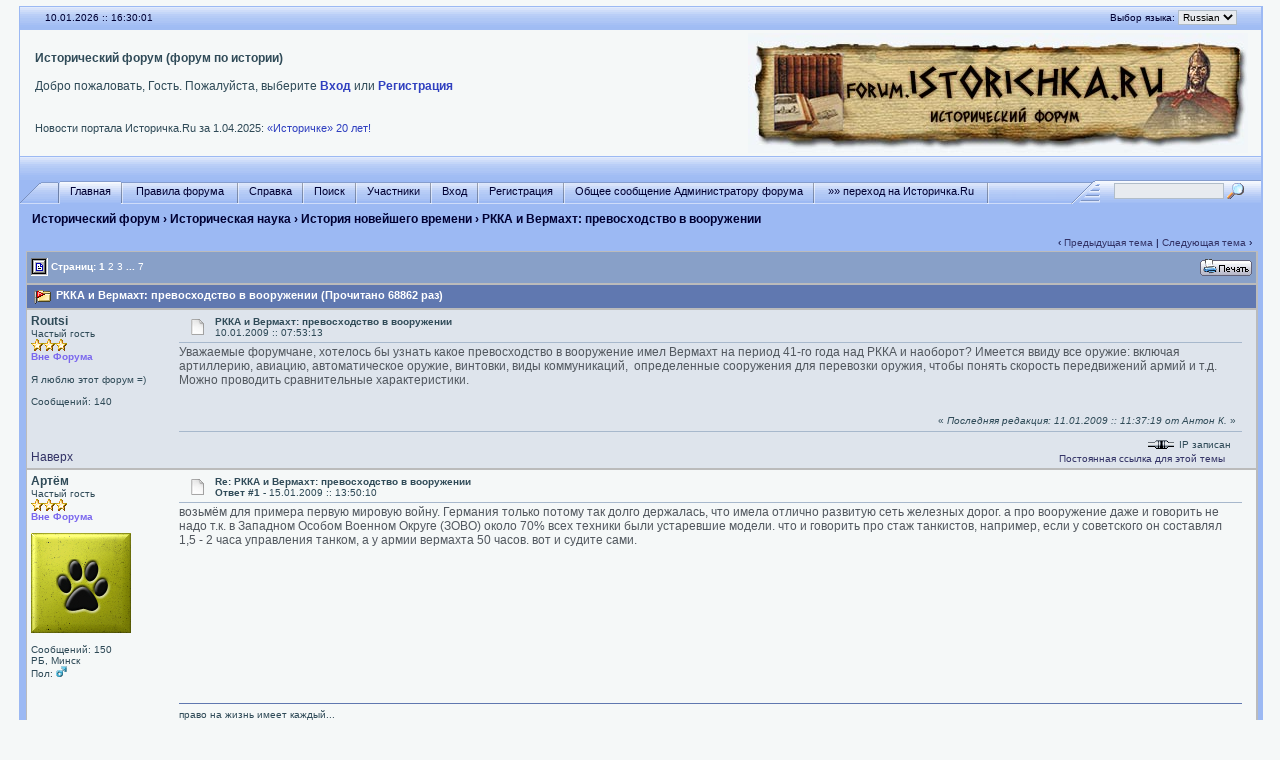

--- FILE ---
content_type: text/html; charset=windows-1251
request_url: http://forum.istorichka.ru/perma/2009/01/10/newest/1231559593
body_size: 11756
content:
<!DOCTYPE html PUBLIC "-//W3C//DTD XHTML 1.0 Transitional//EN" "http://www.w3.org/TR/xhtml1/DTD/xhtml1-transitional.dtd">
<html xmlns="http://www.w3.org/1999/xhtml" xml:lang="en" lang="en">
<head>
<title>Исторический форум - РККА и Вермахт: превосходство в вооружении</title>
<meta http-equiv="Content-Type" content="text/html; charset=windows-1251" />
<meta name="keywords" content="исторический форум, культура, Россия" />
<meta name="description" content="Исторический форум. Обсуждения различных аспектов культуры и исторической науки" />
<link rel="stylesheet" href="/yabbfiles/Templates/Forum/default.css" type="text/css" />

<script type="text/javascript" src="/js/jquery-1.12.4.min.js"></script>
<script language="JavaScript1.2" type="text/javascript" src="/yabbfiles/YaBB.js"></script>
<script language="JavaScript1.2" type="text/javascript"><!--
if ((navigator.appVersion.substring(0,1) == "5" && navigator.userAgent.indexOf('Gecko') != -1) || navigator.userAgent.search(/Opera/) != -1) {
document.write('<meta http-equiv="pragma" CONTENT="no-cache" />');
}

		var addfavlang = 'Добавить Закладки';
		var remfavlang = 'Удалить Закладки';
		var remnotelang = 'Удалить Напоминания';
		var addnotelang = 'Добавить Напоминания';
		var markfinishedlang = 'Выполнено';

var OurTime = 1768062594000;
var YaBBTime = new Date();
var TimeDif = YaBBTime.getTime() - (YaBBTime.getTimezoneOffset() * 60000) - OurTime - 1000; // - 1000 compromise to transmission time
jumptologin = 1;
// --></script>
</head>
<body>
<!--12fcf740d5ef8d3f43059cac3f7bc42e-->

<!-- Yandex.Metrika -->
<script type="text/javascript">(function (d, w, c) { (w[c] = w[c] || []).push(function() { try { w.yaCounter11048194 = new Ya.Metrika({id:11048194, webvisor:true, clickmap:true, trackLinks:true, accurateTrackBounce:true}); } catch(e) { } }); var n = d.getElementsByTagName("script")[0], s = d.createElement("script"), f = function () { n.parentNode.insertBefore(s, n); }; s.type = "text/javascript"; s.async = true; s.src = (d.location.protocol == "https:" ? "https:" : "http:") + "//mc.yandex.ru/metrika/watch.js"; if (w.opera == "[object Opera]") { d.addEventListener("DOMContentLoaded", f, false); } else { f(); } })(document, window, "yandex_metrika_callbacks");</script><noscript><div><img src="//mc.yandex.ru/watch/11048194" style="position:absolute; left:-9999px;" alt="" /></div></noscript>
<!-- /Yandex.Metrika -->

<!-- CNStats begin -->
<script type="text/javascript">
cnsd=document;cnst=escape(cnsd.title);
cnst=cnst.replace(/\+/g,'%2B');cnsa=navigator.appName;
cnsn=(cnsa.substring(0,2)=='Mi')?0:1;cnss=screen;cnspx=(cnsn==0)?cnss.colorDepth:cnss.pixelDepth;
document.write('<img src="http://www.istorichka.ru/cnstats/cnt-gif1x1.php?e='+cnss.width+'.'+cnss.height+'&amp;d='+cnspx+'&amp;r='+escape(cnsd.referrer)+'&amp;p='+escape(cnsd.location)+'&amp;t='+cnst+'" width="1" height="1" border="0">');
</script>
<noscript><img src="http://www.istorichka.ru/cnstats/cnt-gif1x1.php?468&amp;c=0" width="1" height="1" border="0" alt=""></noscript>
<!-- CNStats end -->

<!-- SearchPartner was here -->

<div id="ImageAlert" style="visibility:hidden; position:fixed; background-color:#AAAAAA; width:200px; top:30%; left:41%">
    <div id="ImageAlertText" style="background-color:#EEEEEE; text-align:center; padding: 3px; margin:1px;"> </div>
    <div id="ImageAlertPic" style="background-color:#FFFFFF; text-align:center; margin:1px;"> </div>
</div>

<a name="pagetop"></a>
<div id="maincontainer">
<div id="container">
<table width="100%" cellpadding="0" cellspacing="0" border="0" class="menutop">
    <tr>
        <td class="small" align="left" valign="middle" width="2%" height="23">&nbsp;</td>
        <td class="small" align="left" valign="middle" width="48%" height="23"><div id="yabbclock">&nbsp;<script language="javascript" type="text/javascript">
<!--
WriteClock('yabbclock','10.01.2026 :: ','');
//-->
</script></div></td>
        <td class="small" align="right" valign="middle" width="48%" height="23"><noindex>Выбор языка: <form action="http://forum.istorichka.ru/cgi-bin/yabb2/YaBB.pl?action=guestlang" method="post" name="sellanguage">
			<select name="guestlang" onchange="submit();">
			<option value="English">English</option><option value="Russian" selected="selected">Russian</option>
			</select>
			<noscript><input type="submit" value="Вперед" class="button" /></noscript>
			<input type="hidden" name="formsession" value="96AFACB0AEB6A9BBAFB4B6B77EAAB0AEADB2192B3B2D2A5E0" /></form></noindex></td>
        <td class="small" align="left" valign="middle" width="2%" height="23">&nbsp;</td>
    </tr>
</table>
<table class="windowbg2" width="100%" cellpadding="3" cellspacing="0" border="0">
    <tr>
        <td align="left" valign="top" width="1%">&nbsp;</td>
        <td align="left" valign="middle" class="welcome">
            <b>Исторический форум (форум по истории)</b>
            <noindex>
            <br /><br />
            Добро пожаловать, Гость. Пожалуйста, выберите <a href="http://forum.istorichka.ru/cgi-bin/yabb2/YaBB.pl?action=login">Вход</a> или <a href="http://forum.istorichka.ru/cgi-bin/yabb2/YaBB.pl?action=register">Регистрация</a> <br />
            
            <br />
            <span id="fscroller">&nbsp;</span>
            <div>
                <div style="float: left;">
                    <script type="text/javascript" src="http://www.istorichka.ru/news.js"></script>
                </div>
                <div style="float: right;">
                    <script type="text/javascript"><!-- VK.Share.button --></script>
                </div>
            </div>
            </noindex>
        </td>
        <td align="center" valign="middle" width="520">
            <a href="/"><img src="/yabbfiles/Templates/Forum/default/logo.jpg" alt="Исторический форум" border="0" /></a>
        </td>
    </tr>
</table>

<table width="100%" cellpadding="0" cellspacing="0" border="0">
    <tr>
        <td class="menutop" height="22" align="left">&nbsp;</td>
    </tr>
</table>

<table width="100%" cellpadding="0" cellspacing="0" border="0">
    <tr>
        <td class="tabmenuleft" width="40">&nbsp;</td>
        <td class="tabmenu"><noindex><span class="selected"><a href="http://forum.istorichka.ru/cgi-bin/yabb2/YaBB.pl" title = "Главная" style="padding: 3px 0 4px 0;"><img src="/yabbfiles/Templates/Forum/default/tabfill.gif" border="0" alt="" style="vertical-align: middle;" />Главная<img src="/yabbfiles/Templates/Forum/default/tabfill.gif" border="0" alt="" style="vertical-align: middle;" /></a></span><img src="/yabbfiles/Templates/Forum/default/tabsep211.png" border="0" alt="" style="float: left; vertical-align: middle;" /><span ><a href="/pub/rules.htm" target="_blank" title = "Правила форума" style="padding: 3px 0 4px 0;"><img src="/yabbfiles/Templates/Forum/default/tabfill.gif" border="0" alt="" style="vertical-align: middle;" /> Правила форума <img src="/yabbfiles/Templates/Forum/default/tabfill.gif" border="0" alt="" style="vertical-align: middle;" /></a></span><img src="/yabbfiles/Templates/Forum/default/tabsep211.png" border="0" alt="" style="float: left; vertical-align: middle;" /><span ><a href="http://forum.istorichka.ru/cgi-bin/yabb2/YaBB.pl?action=help" title = "Справка" style="padding: 3px 0 4px 0; cursor:help;"><img src="/yabbfiles/Templates/Forum/default/tabfill.gif" border="0" alt="" style="vertical-align: middle;" />Справка<img src="/yabbfiles/Templates/Forum/default/tabfill.gif" border="0" alt="" style="vertical-align: middle;" /></a></span><img src="/yabbfiles/Templates/Forum/default/tabsep211.png" border="0" alt="" style="float: left; vertical-align: middle;" /><span ><a href="http://forum.istorichka.ru/cgi-bin/yabb2/YaBB.pl?action=search" title = "Поиск" style="padding: 3px 0 4px 0;"><img src="/yabbfiles/Templates/Forum/default/tabfill.gif" border="0" alt="" style="vertical-align: middle;" />Поиск<img src="/yabbfiles/Templates/Forum/default/tabfill.gif" border="0" alt="" style="vertical-align: middle;" /></a></span><img src="/yabbfiles/Templates/Forum/default/tabsep211.png" border="0" alt="" style="float: left; vertical-align: middle;" /><span ><a href="http://forum.istorichka.ru/cgi-bin/yabb2/YaBB.pl?action=ml" title = "Участники" style="padding: 3px 0 4px 0;"><img src="/yabbfiles/Templates/Forum/default/tabfill.gif" border="0" alt="" style="vertical-align: middle;" />Участники<img src="/yabbfiles/Templates/Forum/default/tabfill.gif" border="0" alt="" style="vertical-align: middle;" /></a></span><img src="/yabbfiles/Templates/Forum/default/tabsep211.png" border="0" alt="" style="float: left; vertical-align: middle;" /><span ><a href="http://forum.istorichka.ru/cgi-bin/yabb2/YaBB.pl?action=login;sesredir=num~1231559593" title = "Вход" style="padding: 3px 0 4px 0;"><img src="/yabbfiles/Templates/Forum/default/tabfill.gif" border="0" alt="" style="vertical-align: middle;" />Вход<img src="/yabbfiles/Templates/Forum/default/tabfill.gif" border="0" alt="" style="vertical-align: middle;" /></a></span><img src="/yabbfiles/Templates/Forum/default/tabsep211.png" border="0" alt="" style="float: left; vertical-align: middle;" /><span ><a href="http://forum.istorichka.ru/cgi-bin/yabb2/YaBB.pl?action=register" title = "Регистрация" style="padding: 3px 0 4px 0;"><img src="/yabbfiles/Templates/Forum/default/tabfill.gif" border="0" alt="" style="vertical-align: middle;" />Регистрация<img src="/yabbfiles/Templates/Forum/default/tabfill.gif" border="0" alt="" style="vertical-align: middle;" /></a></span><img src="/yabbfiles/Templates/Forum/default/tabsep211.png" border="0" alt="" style="float: left; vertical-align: middle;" /><span ><a href="http://forum.istorichka.ru/cgi-bin/yabb2/YaBB.pl?action=guestpm" title = "Общее сообщение Администратору форума" style="padding: 3px 0 4px 0;"><img src="/yabbfiles/Templates/Forum/default/tabfill.gif" border="0" alt="" style="vertical-align: middle;" />Общее сообщение Администратору форума<img src="/yabbfiles/Templates/Forum/default/tabfill.gif" border="0" alt="" style="vertical-align: middle;" /></a></span><img src="/yabbfiles/Templates/Forum/default/tabsep211.png" border="0" alt="" style="float: left; vertical-align: middle;" /><span ><a href="http://www.istorichka.ru" title = "»» переход на Историчка.Ru" style="padding: 3px 0 4px 0;"><img src="/yabbfiles/Templates/Forum/default/tabfill.gif" border="0" alt="" style="vertical-align: middle;" /> »» переход на Историчка.Ru <img src="/yabbfiles/Templates/Forum/default/tabfill.gif" border="0" alt="" style="vertical-align: middle;" /></a></span><img src="/yabbfiles/Templates/Forum/default/tabsep211.png" border="0" alt="" style="float: left; vertical-align: middle;" /></noindex></td>
        <td class="tabmenu" valign="top"><noindex>&nbsp;</noindex></td>
        <td class="tabmenu" width="40" valign="top"><div style="float: left; width: 40px; height: 18px; text-align: center; padding-top: 6px; display: inline;"></div></td>
        <td class="tabmenuright" width="45">&nbsp;</td>
        <td class="rightbox" width="160" valign="top"><div style="float: left; width: 160px; height: 21px; text-align: center; padding-top: 3px; display: inline;">
		<script language="JavaScript1.2" src="/yabbfiles/ubbc.js" type="text/javascript"></script>
		<form action="http://forum.istorichka.ru/cgi-bin/yabb2/YaBB.pl?action=search2" method="post">
		<input type="hidden" name="searchtype" value="allwords" />
		<input type="hidden" name="userkind" value="any" />
		<input type="hidden" name="subfield" value="on" />
		<input type="hidden" name="msgfield" value="on" />
		<input type="hidden" name="age" value="31" />
		<input type="hidden" name="numberreturned" value="100" />
		<input type="hidden" name="oneperthread" value="1" />
		<input type="hidden" name="searchboards" value="!all" />
		<input type="text" name="search" size="16" style="font-size: 11px; vertical-align: middle;" />
		<input type="image" src="/yabbfiles/Templates/Forum/default/search.gif" style="border: 0; background-color: transparent; margin-right: 5px; vertical-align: middle;" />
		<input type="hidden" name="formsession" value="96AFACB0AEB6A9BBAFB4B6B77EAAB0AEADB2192B3B2D2A5E0" /></form>
		</div></td>
    </tr>
</table>


<table width="100%" cellpadding="0" cellspacing="0" border="0" class="my-path-navigator">
    <tr>
        <td class="nav" height="30" width="1%" align="left">&nbsp;</td>
        <td class="nav" height="30" align="left"><a href="http://forum.istorichka.ru/cgi-bin/yabb2/YaBB.pl" class="nav">Исторический форум</a> &rsaquo; <a href="http://forum.istorichka.ru/cgi-bin/yabb2/YaBB.pl?catselect=2" class="nav">Историческая наука</a> &rsaquo; <a href="http://forum.istorichka.ru/cgi-bin/yabb2/YaBB.pl?board=newest" class="nav">История новейшего времени</a> &rsaquo; РККА и Вермахт: превосходство в вооружении</td>
    </tr>
</table>

<div style="width: 99%; margin-left: auto; margin-right: auto; text-align: left;">
	<script language="JavaScript1.2" src="/yabbfiles/ajax.js" type="text/javascript"></script>
	<script language="JavaScript1.2" src="/yabbfiles/ubbc.js" type="text/javascript"></script>
	
	

<!-- Navigation Bar start -->

<div class="navbarcontainer">
<table width="100%" border="0">
<tr>
	<td align="left">
	<div class="small">
		
	</div>
	</td>
	<td valign="bottom" align="right">
	<span class="small">
		&lsaquo; <a href="http://forum.istorichka.ru/cgi-bin/yabb2/YaBB.pl?num=1239979732">Предыдущая тема</a> | <a href="http://forum.istorichka.ru/cgi-bin/yabb2/YaBB.pl?num=1243862222">Следующая тема</a> &rsaquo;
	</span>
	</td>
</tr>
</table>
</div>

<!-- Navigation Bar end -->


<!-- Poll start -->



<!-- Poll end -->


<!-- Threads Button Bar start -->

<div class="displaycontainer">
<table cellpadding="4" cellspacing="0" border="0" width="100%" align="center">
<tr>
	<td class="catbg" valign="middle" align="left">
	<div style="float: left; text-align: left;">
		<span class="small" style="float: left; height: 21px; margin: 0px; margin-top: 2px;"><img src="/yabbfiles/Templates/Forum/default/index_togl.gif" border="0" alt="" style="vertical-align: middle;" /> Страниц: <b>1</b>&nbsp;<a href="http://forum.istorichka.ru/cgi-bin/yabb2/YaBB.pl?num=1231559593/20" style="font-weight: normal;">2</a>&nbsp;<a href="http://forum.istorichka.ru/cgi-bin/yabb2/YaBB.pl?num=1231559593/40" style="font-weight: normal;">3</a>&nbsp;<a href="javascript:void(0);" onclick="ListPages(1231559593);">...</a>&nbsp;<a href="http://forum.istorichka.ru/cgi-bin/yabb2/YaBB.pl?num=1231559593/120" style="font-weight: normal;">7</a></span>
	</div>
	<div style="float: right; text-align: right;">
		
	<a href="http://forum.istorichka.ru/cgi-bin/yabb2/YaBB.pl?action=print;num=1231559593" target="_blank"><img src="/yabbfiles/Buttons/Russian/print.png" alt="Печать" title="Печать" border="0" /></a>

	</div>
	</td>
</tr>
</table>
</div>

<!-- Threads Button Bar end -->


<!-- Threads Title Bar start -->

<div class="displaycontainer">
<table cellpadding="4" cellspacing="0" border="0" width="100%" align="center">

<tr>
	<td class="titlebg" valign="middle" align="left">
		<a name="top"><img src="/yabbfiles/Templates/Forum/default/veryhotthread.gif" style="vertical-align: middle;" alt="" /></a> РККА и Вермахт: превосходство в вооружении (Прочитано 68862 раз)
	</td>
</tr>
</table>
</div>

<!-- Threads Title Bar end -->


<!-- Threads block start, should be left as is -->

	<form name="multidel" action="http://forum.istorichka.ru/cgi-bin/yabb2/YaBB.pl?board=newest;action=multidel;thread=1231559593/0" method="post" style="display: inline">
	
<div class="displaycontainer">
<table cellpadding="4" cellspacing="0" border="0" width="100%" class="bordercolor" align="center" style="table-layout: fixed;">
<tr>
	<td align="left" class="windowbg" valign="top" width="140">
		<a name="0"></a>
		<b>Routsi</b>
		<div class="small">
		Частый гость<br />
		<img src="/yabbfiles/Templates/Forum/default/stargold.gif" border="0" alt="*" /><img src="/yabbfiles/Templates/Forum/default/stargold.gif" border="0" alt="*" /><img src="/yabbfiles/Templates/Forum/default/stargold.gif" border="0" alt="*" /><br />
		<span class="useroffline">Вне Форума</span><br /><br />
		<img src="/yabbfiles/avatars/blank.gif" name="avatar_img_resize_1" alt="" border="0" style="display:none" /><br />
		Я люблю этот форум =)<br /><br />
		Сообщений: 140<br />
		
		
		
		
		</div>
	</td>
	<td class="windowbg" align="left" valign="top">
		<div style="float: left; width: 99%; padding-top: 2px; padding-bottom: 4px; margin-bottom: 2px;" class="dividerbot">
		<span class="small" style="float: left; width: 3%; text-align: center; padding: 2px;"><a href="http://forum.istorichka.ru/cgi-bin/yabb2/YaBB.pl?num=1231559593/0#0"><img src="/yabbfiles/Templates/Forum/default/xx.gif" alt="" border="0" style="vertical-align: middle;" /></a></span>
		<span class="small" style="float: left; width: 46%; vertical-align: middle;">
			<b>РККА и Вермахт: превосходство в вооружении</b><br />
			<span class="small"><b></b>10.01.2009 :: 07:53:13</span>
		</span>
		<span class="small" style="float: left; text-align: right; width: 50%;">
			
	&nbsp;<input type="checkbox" class="windowbg" style="border: 0px; visibility: hidden; display: none;" name="del0" value="0" />

		</span>
		</div>
		<div class="message" style="float: left; width: 99%; overflow: auto;">
			Уважаемые форумчане, хотелось бы узнать какое превосходство в вооружение имел Вермахт на период 41-го года над РККА и наоборот? Имеется ввиду все оружие: включая артиллерию, авиацию, автоматическое оружие, винтовки, виды коммуникаций,  определенные сооружения для перевозки оружия, чтобы понять скорость передвижений армий и т.д. Можно проводить сравнительные характеристики. 
		</div>
	</td>
</tr>
<tr>
	<td class="windowbg" valign="bottom">
		<a href="#top">Наверх</a>
	</td>
	<td class="windowbg" align="left" valign="bottom">
		<div class="small" style="float: left; width: 99%; text-align: right;">
			&#171; <i>Последняя редакция: 11.01.2009 :: 11:37:19 от Антон К.</i> &#187; &nbsp;
		</div>
		<div class="small" style="float: left; width: 99%; text-align: left;">
			
		</div>
        <noindex>
		<div class="small" style="float: left; width: 99%; text-align: left;">
			
		</div>
        </noindex>
		<div style="float: left; width: 99%; padding-top: 5px; margin-top: 5px;" class="dividertop">
		<div class="small" style="float: left; width: 74%;">
			
	
 &nbsp;
		</div>
		<div class="small" style="float: left; text-align: right; width: 25%;">
			<span class="small"><img src="/yabbfiles/Templates/Forum/default/ip.gif" alt="" border="0" style="vertical-align: middle;" /> IP записан<br /><a href="http://forum.istorichka.ru/perma/2009/01/10/newest/1231559593">Постоянная ссылка для этой темы</a> &nbsp;</span>
		</div>
		</div>
	</td>
</tr>
</table>
</div>

<div class="displaycontainer">
<table cellpadding="4" cellspacing="0" border="0" width="100%" class="bordercolor" align="center" style="table-layout: fixed;">
<tr>
	<td align="left" class="windowbg2" valign="top" width="140">
		<a name="1"></a>
		<b>Артём</b>
		<div class="small">
		Частый гость<br />
		<img src="/yabbfiles/Templates/Forum/default/stargold.gif" border="0" alt="*" /><img src="/yabbfiles/Templates/Forum/default/stargold.gif" border="0" alt="*" /><img src="/yabbfiles/Templates/Forum/default/stargold.gif" border="0" alt="*" /><br />
		<span class="useroffline">Вне Форума</span><br /><br />
		<img src="/yabbfiles/avatars/av2.jpg" name="avatar_img_resize_2" alt="" border="0" style="display:none" /><br />
		<br />
		Сообщений: 150<br />
		РБ, Минск<br />
		Пол: <img src="/yabbfiles/Templates/Forum/default/male.gif" border="0" alt="male" title="male" /><br />
		
		
		</div>
	</td>
	<td class="windowbg2" align="left" valign="top">
		<div style="float: left; width: 99%; padding-top: 2px; padding-bottom: 4px; margin-bottom: 2px;" class="dividerbot">
		<span class="small" style="float: left; width: 3%; text-align: center; padding: 2px;"><a href="http://forum.istorichka.ru/cgi-bin/yabb2/YaBB.pl?num=1231559593/1#1"><img src="/yabbfiles/Templates/Forum/default/xx.gif" alt="" border="0" style="vertical-align: middle;" /></a></span>
		<span class="small" style="float: left; width: 46%; vertical-align: middle;">
			<b>Re: РККА и Вермахт: превосходство в вооружении</b><br />
			<span class="small"><b>Ответ #1 - </b>15.01.2009 :: 13:50:10</span>
		</span>
		<span class="small" style="float: left; text-align: right; width: 50%;">
			
	&nbsp;<input type="checkbox" class="windowbg2" style="border: 0px; visibility: hidden; display: none;" name="del1" value="1" />

		</span>
		</div>
		<div class="message" style="float: left; width: 99%; overflow: auto;">
			возьмём для примера первую мировую войну. Германия только потому так долго держалась, что имела отлично развитую сеть железных дорог. а про вооружение даже и говорить не надо т.к. в Западном Особом Военном Округе (ЗОВО) около 70% всех техники были устаревшие модели. что и говорить про стаж танкистов, например, если у советского он составлял 1,5 - 2 часа управления танком, а у армии вермахта 50 часов. вот и судите сами. 
		</div>
	</td>
</tr>
<tr>
	<td class="windowbg2" valign="bottom">
		<a href="#top">Наверх</a>
	</td>
	<td class="windowbg2" align="left" valign="bottom">
		<div class="small" style="float: left; width: 99%; text-align: right;">
			 &nbsp;
		</div>
		<div class="small" style="float: left; width: 99%; text-align: left;">
			
		</div>
        <noindex>
		<div class="small" style="float: left; width: 99%; text-align: left;">
			<hr width="100%" size="1" class="hr" style="margin: 0; margin-top: 5px; margin-bottom: 5px; padding: 0;" /><div style="float: left; font-size: 10px; font-family: verdana, sans-serif; overflow: auto; max-height: 200px; width: 99%;">право на жизнь имеет каждый...</div>
		</div>
        </noindex>
		<div style="float: left; width: 99%; padding-top: 5px; margin-top: 5px;" class="dividertop">
		<div class="small" style="float: left; width: 74%;">
			
	<a href="http://web.icq.com/474714614" title="474714614" target="_blank"><img src="/yabbfiles/Buttons/Russian/icq.png" alt="474714614" title="474714614" border="0" /></a>
 &nbsp;
		</div>
		<div class="small" style="float: left; text-align: right; width: 25%;">
			<span class="small"><img src="/yabbfiles/Templates/Forum/default/ip.gif" alt="" border="0" style="vertical-align: middle;" /> IP записан<br /><a href="http://forum.istorichka.ru/perma/2009/01/10/newest/1231559593">Постоянная ссылка для этой темы</a> &nbsp;</span>
		</div>
		</div>
	</td>
</tr>
</table>
</div>

<div class="displaycontainer">
<table cellpadding="4" cellspacing="0" border="0" width="100%" class="bordercolor" align="center" style="table-layout: fixed;">
<tr>
	<td align="left" class="windowbg" valign="top" width="140">
		<a name="2"></a>
		<b>Shakur</b>
		<div class="small">
		Гуру<br />++<br />
		<img src="/yabbfiles/Templates/Forum/default/stargold.gif" border="0" alt="*" /><img src="/yabbfiles/Templates/Forum/default/stargold.gif" border="0" alt="*" /><img src="/yabbfiles/Templates/Forum/default/stargold.gif" border="0" alt="*" /><img src="/yabbfiles/Templates/Forum/default/stargold.gif" border="0" alt="*" /><img src="/yabbfiles/Templates/Forum/default/stargold.gif" border="0" alt="*" /><img src="/yabbfiles/Templates/Forum/default/stargold.gif" border="0" alt="*" /><br />
		<span class="useroffline">Вне Форума</span><br /><br />
		<img src="http://forum.istorichka.ru/yabbfiles/avatars/UserAvatars/Amaro_Shakur.JPG" name="avatar_img_resize_3" alt="" border="0" style="display:none" /><br />
		Это лучший форум<br /><br />
		Сообщений: 19456<br />
		
		
		
		
		</div>
	</td>
	<td class="windowbg" align="left" valign="top">
		<div style="float: left; width: 99%; padding-top: 2px; padding-bottom: 4px; margin-bottom: 2px;" class="dividerbot">
		<span class="small" style="float: left; width: 3%; text-align: center; padding: 2px;"><a href="http://forum.istorichka.ru/cgi-bin/yabb2/YaBB.pl?num=1231559593/2#2"><img src="/yabbfiles/Templates/Forum/default/xx.gif" alt="" border="0" style="vertical-align: middle;" /></a></span>
		<span class="small" style="float: left; width: 46%; vertical-align: middle;">
			<b>Re: РККА и Вермахт: превосходство в вооружении</b><br />
			<span class="small"><b>Ответ #2 - </b>15.01.2009 :: 14:58:54</span>
		</span>
		<span class="small" style="float: left; text-align: right; width: 50%;">
			
	&nbsp;<input type="checkbox" class="windowbg" style="border: 0px; visibility: hidden; display: none;" name="del2" value="2" />

		</span>
		</div>
		<div class="message" style="float: left; width: 99%; overflow: auto;">
			<b><a class="message" href="http://forum.istorichka.ru/cgi-bin/yabb2/YaBB.pl?num=1231559593/1#1">Артём писал(а)</a> 15.01.2009 :: 13:50:10:</b><br /><div class="quote" style="width: 95%">в Западном Особом Военном Округе (ЗОВО) около 70% всех техники были устаревшие модели.  </div><br />В смысле танки? 
		</div>
	</td>
</tr>
<tr>
	<td class="windowbg" valign="bottom">
		<a href="#top">Наверх</a>
	</td>
	<td class="windowbg" align="left" valign="bottom">
		<div class="small" style="float: left; width: 99%; text-align: right;">
			 &nbsp;
		</div>
		<div class="small" style="float: left; width: 99%; text-align: left;">
			
		</div>
        <noindex>
		<div class="small" style="float: left; width: 99%; text-align: left;">
			<hr width="100%" size="1" class="hr" style="margin: 0; margin-top: 5px; margin-bottom: 5px; padding: 0;" /><div style="float: left; font-size: 10px; font-family: verdana, sans-serif; overflow: auto; max-height: 200px; width: 99%;">В VII томе собрания сочинений Ю. Семенова &quot;17 мгновений весны&quot; (про Штирлица-Исаева) вкралась опечатка. В шифровке на с. 537 7-я строка сверху вместо 6354 8923 9047 следует читать 6354 8923 9048. Редакция приносит свои извинения.<br /><br />Мёд всегда краденный..</div>
		</div>
        </noindex>
		<div style="float: left; width: 99%; padding-top: 5px; margin-top: 5px;" class="dividertop">
		<div class="small" style="float: left; width: 74%;">
			
	
 &nbsp;
		</div>
		<div class="small" style="float: left; text-align: right; width: 25%;">
			<span class="small"><img src="/yabbfiles/Templates/Forum/default/ip.gif" alt="" border="0" style="vertical-align: middle;" /> IP записан<br /><a href="http://forum.istorichka.ru/perma/2009/01/10/newest/1231559593">Постоянная ссылка для этой темы</a> &nbsp;</span>
		</div>
		</div>
	</td>
</tr>
</table>
</div>

<div class="displaycontainer">
<table cellpadding="4" cellspacing="0" border="0" width="100%" class="bordercolor" align="center" style="table-layout: fixed;">
<tr>
	<td align="left" class="windowbg2" valign="top" width="140">
		<a name="3"></a>
		<b>Лёва</b>
		<div class="small">
		Гуру<br />
		<img src="/yabbfiles/Templates/Forum/default/stargold.gif" border="0" alt="*" /><img src="/yabbfiles/Templates/Forum/default/stargold.gif" border="0" alt="*" /><img src="/yabbfiles/Templates/Forum/default/stargold.gif" border="0" alt="*" /><img src="/yabbfiles/Templates/Forum/default/stargold.gif" border="0" alt="*" /><img src="/yabbfiles/Templates/Forum/default/stargold.gif" border="0" alt="*" /><img src="/yabbfiles/Templates/Forum/default/stargold.gif" border="0" alt="*" /><br />
		<span class="useroffline">Вне Форума</span><br /><br />
		<img src="/yabbfiles/avatars/blank.gif" name="avatar_img_resize_4" alt="" border="0" style="display:none" /><br />
		<br />
		Сообщений: 4837<br />
		
		
		
		
		</div>
	</td>
	<td class="windowbg2" align="left" valign="top">
		<div style="float: left; width: 99%; padding-top: 2px; padding-bottom: 4px; margin-bottom: 2px;" class="dividerbot">
		<span class="small" style="float: left; width: 3%; text-align: center; padding: 2px;"><a href="http://forum.istorichka.ru/cgi-bin/yabb2/YaBB.pl?num=1231559593/3#3"><img src="/yabbfiles/Templates/Forum/default/xx.gif" alt="" border="0" style="vertical-align: middle;" /></a></span>
		<span class="small" style="float: left; width: 46%; vertical-align: middle;">
			<b>Re: РККА и Вермахт: превосходство в вооружении</b><br />
			<span class="small"><b>Ответ #3 - </b>15.01.2009 :: 15:59:38</span>
		</span>
		<span class="small" style="float: left; text-align: right; width: 50%;">
			
	&nbsp;<input type="checkbox" class="windowbg2" style="border: 0px; visibility: hidden; display: none;" name="del3" value="3" />

		</span>
		</div>
		<div class="message" style="float: left; width: 99%; overflow: auto;">
			 <b>Цитата:</b><br><div class="quote" style="width: 95%; overflow: auto;">про вооружение даже и говорить не надо т.к. в Западном Особом Военном Округе (ЗОВО) около 70% всех техники были устаревшие модели </div><br />Устаревшие - это всё кроме Т-34 и КВ? Тогда что такое Т-1 и Т-2 немецкие? Просто стальные гробики. А дошли до Сталинграда.<br />Кстати, БТ-7 и Т-26 повоевали и в 1944-м и в 1945-м и небезуспешно.<br /> <b>Цитата:</b><br><div class="quote" style="width: 95%; overflow: auto;">что и говорить про стаж танкистов, например, если у советского он составлял 1,5 - 2 часа управления танком </div>Это другое дело. Это факт. Экономили горючее таким образом. И стрелять из орудия толком не умели. Старались давить немецкие пушки гусеницами. 
		</div>
	</td>
</tr>
<tr>
	<td class="windowbg2" valign="bottom">
		<a href="#top">Наверх</a>
	</td>
	<td class="windowbg2" align="left" valign="bottom">
		<div class="small" style="float: left; width: 99%; text-align: right;">
			 &nbsp;
		</div>
		<div class="small" style="float: left; width: 99%; text-align: left;">
			
		</div>
        <noindex>
		<div class="small" style="float: left; width: 99%; text-align: left;">
			
		</div>
        </noindex>
		<div style="float: left; width: 99%; padding-top: 5px; margin-top: 5px;" class="dividertop">
		<div class="small" style="float: left; width: 74%;">
			
	
 &nbsp;
		</div>
		<div class="small" style="float: left; text-align: right; width: 25%;">
			<span class="small"><img src="/yabbfiles/Templates/Forum/default/ip.gif" alt="" border="0" style="vertical-align: middle;" /> IP записан<br /><a href="http://forum.istorichka.ru/perma/2009/01/10/newest/1231559593">Постоянная ссылка для этой темы</a> &nbsp;</span>
		</div>
		</div>
	</td>
</tr>
</table>
</div>

<div class="displaycontainer">
<table cellpadding="4" cellspacing="0" border="0" width="100%" class="bordercolor" align="center" style="table-layout: fixed;">
<tr>
	<td align="left" class="windowbg" valign="top" width="140">
		<a name="4"></a>
		<b>Артём</b>
		<div class="small">
		Частый гость<br />
		<img src="/yabbfiles/Templates/Forum/default/stargold.gif" border="0" alt="*" /><img src="/yabbfiles/Templates/Forum/default/stargold.gif" border="0" alt="*" /><img src="/yabbfiles/Templates/Forum/default/stargold.gif" border="0" alt="*" /><br />
		<span class="useroffline">Вне Форума</span><br /><br />
		<img src="/yabbfiles/avatars/av2.jpg" name="avatar_img_resize_5" alt="" border="0" style="display:none" /><br />
		<br />
		Сообщений: 150<br />
		РБ, Минск<br />
		Пол: <img src="/yabbfiles/Templates/Forum/default/male.gif" border="0" alt="male" title="male" /><br />
		
		
		</div>
	</td>
	<td class="windowbg" align="left" valign="top">
		<div style="float: left; width: 99%; padding-top: 2px; padding-bottom: 4px; margin-bottom: 2px;" class="dividerbot">
		<span class="small" style="float: left; width: 3%; text-align: center; padding: 2px;"><a href="http://forum.istorichka.ru/cgi-bin/yabb2/YaBB.pl?num=1231559593/4#4"><img src="/yabbfiles/Templates/Forum/default/xx.gif" alt="" border="0" style="vertical-align: middle;" /></a></span>
		<span class="small" style="float: left; width: 46%; vertical-align: middle;">
			<b>Re: РККА и Вермахт: превосходство в вооружении</b><br />
			<span class="small"><b>Ответ #4 - </b>15.01.2009 :: 16:39:44</span>
		</span>
		<span class="small" style="float: left; text-align: right; width: 50%;">
			
	&nbsp;<input type="checkbox" class="windowbg" style="border: 0px; visibility: hidden; display: none;" name="del4" value="4" />

		</span>
		</div>
		<div class="message" style="float: left; width: 99%; overflow: auto;">
			да почти... но вы заметьте, что Т-26 является лёгким танком, и противостоять таким танкам как &quot;Пантера&quot; и &quot;Тигр&quot;... вы сами можете представить что из этого получиться. 
		</div>
	</td>
</tr>
<tr>
	<td class="windowbg" valign="bottom">
		<a href="#top">Наверх</a>
	</td>
	<td class="windowbg" align="left" valign="bottom">
		<div class="small" style="float: left; width: 99%; text-align: right;">
			 &nbsp;
		</div>
		<div class="small" style="float: left; width: 99%; text-align: left;">
			
		</div>
        <noindex>
		<div class="small" style="float: left; width: 99%; text-align: left;">
			<hr width="100%" size="1" class="hr" style="margin: 0; margin-top: 5px; margin-bottom: 5px; padding: 0;" /><div style="float: left; font-size: 10px; font-family: verdana, sans-serif; overflow: auto; max-height: 200px; width: 99%;">право на жизнь имеет каждый...</div>
		</div>
        </noindex>
		<div style="float: left; width: 99%; padding-top: 5px; margin-top: 5px;" class="dividertop">
		<div class="small" style="float: left; width: 74%;">
			
	<a href="http://web.icq.com/474714614" title="474714614" target="_blank"><img src="/yabbfiles/Buttons/Russian/icq.png" alt="474714614" title="474714614" border="0" /></a>
 &nbsp;
		</div>
		<div class="small" style="float: left; text-align: right; width: 25%;">
			<span class="small"><img src="/yabbfiles/Templates/Forum/default/ip.gif" alt="" border="0" style="vertical-align: middle;" /> IP записан<br /><a href="http://forum.istorichka.ru/perma/2009/01/10/newest/1231559593">Постоянная ссылка для этой темы</a> &nbsp;</span>
		</div>
		</div>
	</td>
</tr>
</table>
</div>

<div class="displaycontainer">
<table cellpadding="4" cellspacing="0" border="0" width="100%" class="bordercolor" align="center" style="table-layout: fixed;">
<tr>
	<td align="left" class="windowbg2" valign="top" width="140">
		<a name="5"></a>
		<b>Shakur</b>
		<div class="small">
		Гуру<br />++<br />
		<img src="/yabbfiles/Templates/Forum/default/stargold.gif" border="0" alt="*" /><img src="/yabbfiles/Templates/Forum/default/stargold.gif" border="0" alt="*" /><img src="/yabbfiles/Templates/Forum/default/stargold.gif" border="0" alt="*" /><img src="/yabbfiles/Templates/Forum/default/stargold.gif" border="0" alt="*" /><img src="/yabbfiles/Templates/Forum/default/stargold.gif" border="0" alt="*" /><img src="/yabbfiles/Templates/Forum/default/stargold.gif" border="0" alt="*" /><br />
		<span class="useroffline">Вне Форума</span><br /><br />
		<img src="http://forum.istorichka.ru/yabbfiles/avatars/UserAvatars/Amaro_Shakur.JPG" name="avatar_img_resize_6" alt="" border="0" style="display:none" /><br />
		Это лучший форум<br /><br />
		Сообщений: 19456<br />
		
		
		
		
		</div>
	</td>
	<td class="windowbg2" align="left" valign="top">
		<div style="float: left; width: 99%; padding-top: 2px; padding-bottom: 4px; margin-bottom: 2px;" class="dividerbot">
		<span class="small" style="float: left; width: 3%; text-align: center; padding: 2px;"><a href="http://forum.istorichka.ru/cgi-bin/yabb2/YaBB.pl?num=1231559593/5#5"><img src="/yabbfiles/Templates/Forum/default/xx.gif" alt="" border="0" style="vertical-align: middle;" /></a></span>
		<span class="small" style="float: left; width: 46%; vertical-align: middle;">
			<b>Re: РККА и Вермахт: превосходство в вооружении</b><br />
			<span class="small"><b>Ответ #5 - </b>15.01.2009 :: 16:41:40</span>
		</span>
		<span class="small" style="float: left; text-align: right; width: 50%;">
			
	&nbsp;<input type="checkbox" class="windowbg2" style="border: 0px; visibility: hidden; display: none;" name="del5" value="5" />

		</span>
		</div>
		<div class="message" style="float: left; width: 99%; overflow: auto;">
			Зря...сейчас начнется. <img src="/yabbfiles/Templates/Forum/default/smiley.gif" border="0" alt="Смайл" title="Смайл" /> 
		</div>
	</td>
</tr>
<tr>
	<td class="windowbg2" valign="bottom">
		<a href="#top">Наверх</a>
	</td>
	<td class="windowbg2" align="left" valign="bottom">
		<div class="small" style="float: left; width: 99%; text-align: right;">
			 &nbsp;
		</div>
		<div class="small" style="float: left; width: 99%; text-align: left;">
			
		</div>
        <noindex>
		<div class="small" style="float: left; width: 99%; text-align: left;">
			<hr width="100%" size="1" class="hr" style="margin: 0; margin-top: 5px; margin-bottom: 5px; padding: 0;" /><div style="float: left; font-size: 10px; font-family: verdana, sans-serif; overflow: auto; max-height: 200px; width: 99%;">В VII томе собрания сочинений Ю. Семенова &quot;17 мгновений весны&quot; (про Штирлица-Исаева) вкралась опечатка. В шифровке на с. 537 7-я строка сверху вместо 6354 8923 9047 следует читать 6354 8923 9048. Редакция приносит свои извинения.<br /><br />Мёд всегда краденный..</div>
		</div>
        </noindex>
		<div style="float: left; width: 99%; padding-top: 5px; margin-top: 5px;" class="dividertop">
		<div class="small" style="float: left; width: 74%;">
			
	
 &nbsp;
		</div>
		<div class="small" style="float: left; text-align: right; width: 25%;">
			<span class="small"><img src="/yabbfiles/Templates/Forum/default/ip.gif" alt="" border="0" style="vertical-align: middle;" /> IP записан<br /><a href="http://forum.istorichka.ru/perma/2009/01/10/newest/1231559593">Постоянная ссылка для этой темы</a> &nbsp;</span>
		</div>
		</div>
	</td>
</tr>
</table>
</div>

<div class="displaycontainer">
<table cellpadding="4" cellspacing="0" border="0" width="100%" class="bordercolor" align="center" style="table-layout: fixed;">
<tr>
	<td align="left" class="windowbg" valign="top" width="140">
		<a name="6"></a>
		<b>Артём</b>
		<div class="small">
		Частый гость<br />
		<img src="/yabbfiles/Templates/Forum/default/stargold.gif" border="0" alt="*" /><img src="/yabbfiles/Templates/Forum/default/stargold.gif" border="0" alt="*" /><img src="/yabbfiles/Templates/Forum/default/stargold.gif" border="0" alt="*" /><br />
		<span class="useroffline">Вне Форума</span><br /><br />
		<img src="/yabbfiles/avatars/av2.jpg" name="avatar_img_resize_7" alt="" border="0" style="display:none" /><br />
		<br />
		Сообщений: 150<br />
		РБ, Минск<br />
		Пол: <img src="/yabbfiles/Templates/Forum/default/male.gif" border="0" alt="male" title="male" /><br />
		
		
		</div>
	</td>
	<td class="windowbg" align="left" valign="top">
		<div style="float: left; width: 99%; padding-top: 2px; padding-bottom: 4px; margin-bottom: 2px;" class="dividerbot">
		<span class="small" style="float: left; width: 3%; text-align: center; padding: 2px;"><a href="http://forum.istorichka.ru/cgi-bin/yabb2/YaBB.pl?num=1231559593/6#6"><img src="/yabbfiles/Templates/Forum/default/xx.gif" alt="" border="0" style="vertical-align: middle;" /></a></span>
		<span class="small" style="float: left; width: 46%; vertical-align: middle;">
			<b>Re: РККА и Вермахт: превосходство в вооружении</b><br />
			<span class="small"><b>Ответ #6 - </b>15.01.2009 :: 16:42:36</span>
		</span>
		<span class="small" style="float: left; text-align: right; width: 50%;">
			
	&nbsp;<input type="checkbox" class="windowbg" style="border: 0px; visibility: hidden; display: none;" name="del6" value="6" />

		</span>
		</div>
		<div class="message" style="float: left; width: 99%; overflow: auto;">
			эм... не понял) 
		</div>
	</td>
</tr>
<tr>
	<td class="windowbg" valign="bottom">
		<a href="#top">Наверх</a>
	</td>
	<td class="windowbg" align="left" valign="bottom">
		<div class="small" style="float: left; width: 99%; text-align: right;">
			 &nbsp;
		</div>
		<div class="small" style="float: left; width: 99%; text-align: left;">
			
		</div>
        <noindex>
		<div class="small" style="float: left; width: 99%; text-align: left;">
			<hr width="100%" size="1" class="hr" style="margin: 0; margin-top: 5px; margin-bottom: 5px; padding: 0;" /><div style="float: left; font-size: 10px; font-family: verdana, sans-serif; overflow: auto; max-height: 200px; width: 99%;">право на жизнь имеет каждый...</div>
		</div>
        </noindex>
		<div style="float: left; width: 99%; padding-top: 5px; margin-top: 5px;" class="dividertop">
		<div class="small" style="float: left; width: 74%;">
			
	<a href="http://web.icq.com/474714614" title="474714614" target="_blank"><img src="/yabbfiles/Buttons/Russian/icq.png" alt="474714614" title="474714614" border="0" /></a>
 &nbsp;
		</div>
		<div class="small" style="float: left; text-align: right; width: 25%;">
			<span class="small"><img src="/yabbfiles/Templates/Forum/default/ip.gif" alt="" border="0" style="vertical-align: middle;" /> IP записан<br /><a href="http://forum.istorichka.ru/perma/2009/01/10/newest/1231559593">Постоянная ссылка для этой темы</a> &nbsp;</span>
		</div>
		</div>
	</td>
</tr>
</table>
</div>

<div class="displaycontainer">
<table cellpadding="4" cellspacing="0" border="0" width="100%" class="bordercolor" align="center" style="table-layout: fixed;">
<tr>
	<td align="left" class="windowbg2" valign="top" width="140">
		<a name="7"></a>
		<b>Shakur</b>
		<div class="small">
		Гуру<br />++<br />
		<img src="/yabbfiles/Templates/Forum/default/stargold.gif" border="0" alt="*" /><img src="/yabbfiles/Templates/Forum/default/stargold.gif" border="0" alt="*" /><img src="/yabbfiles/Templates/Forum/default/stargold.gif" border="0" alt="*" /><img src="/yabbfiles/Templates/Forum/default/stargold.gif" border="0" alt="*" /><img src="/yabbfiles/Templates/Forum/default/stargold.gif" border="0" alt="*" /><img src="/yabbfiles/Templates/Forum/default/stargold.gif" border="0" alt="*" /><br />
		<span class="useroffline">Вне Форума</span><br /><br />
		<img src="http://forum.istorichka.ru/yabbfiles/avatars/UserAvatars/Amaro_Shakur.JPG" name="avatar_img_resize_8" alt="" border="0" style="display:none" /><br />
		Это лучший форум<br /><br />
		Сообщений: 19456<br />
		
		
		
		
		</div>
	</td>
	<td class="windowbg2" align="left" valign="top">
		<div style="float: left; width: 99%; padding-top: 2px; padding-bottom: 4px; margin-bottom: 2px;" class="dividerbot">
		<span class="small" style="float: left; width: 3%; text-align: center; padding: 2px;"><a href="http://forum.istorichka.ru/cgi-bin/yabb2/YaBB.pl?num=1231559593/7#7"><img src="/yabbfiles/Templates/Forum/default/xx.gif" alt="" border="0" style="vertical-align: middle;" /></a></span>
		<span class="small" style="float: left; width: 46%; vertical-align: middle;">
			<b>Re: РККА и Вермахт: превосходство в вооружении</b><br />
			<span class="small"><b>Ответ #7 - </b>15.01.2009 :: 16:46:48</span>
		</span>
		<span class="small" style="float: left; text-align: right; width: 50%;">
			
	&nbsp;<input type="checkbox" class="windowbg2" style="border: 0px; visibility: hidden; display: none;" name="del7" value="7" />

		</span>
		</div>
		<div class="message" style="float: left; width: 99%; overflow: auto;">
			Начало пр-ва танков... 
		</div>
	</td>
</tr>
<tr>
	<td class="windowbg2" valign="bottom">
		<a href="#top">Наверх</a>
	</td>
	<td class="windowbg2" align="left" valign="bottom">
		<div class="small" style="float: left; width: 99%; text-align: right;">
			 &nbsp;
		</div>
		<div class="small" style="float: left; width: 99%; text-align: left;">
			
		</div>
        <noindex>
		<div class="small" style="float: left; width: 99%; text-align: left;">
			<hr width="100%" size="1" class="hr" style="margin: 0; margin-top: 5px; margin-bottom: 5px; padding: 0;" /><div style="float: left; font-size: 10px; font-family: verdana, sans-serif; overflow: auto; max-height: 200px; width: 99%;">В VII томе собрания сочинений Ю. Семенова &quot;17 мгновений весны&quot; (про Штирлица-Исаева) вкралась опечатка. В шифровке на с. 537 7-я строка сверху вместо 6354 8923 9047 следует читать 6354 8923 9048. Редакция приносит свои извинения.<br /><br />Мёд всегда краденный..</div>
		</div>
        </noindex>
		<div style="float: left; width: 99%; padding-top: 5px; margin-top: 5px;" class="dividertop">
		<div class="small" style="float: left; width: 74%;">
			
	
 &nbsp;
		</div>
		<div class="small" style="float: left; text-align: right; width: 25%;">
			<span class="small"><img src="/yabbfiles/Templates/Forum/default/ip.gif" alt="" border="0" style="vertical-align: middle;" /> IP записан<br /><a href="http://forum.istorichka.ru/perma/2009/01/10/newest/1231559593">Постоянная ссылка для этой темы</a> &nbsp;</span>
		</div>
		</div>
	</td>
</tr>
</table>
</div>

<div class="displaycontainer">
<table cellpadding="4" cellspacing="0" border="0" width="100%" class="bordercolor" align="center" style="table-layout: fixed;">
<tr>
	<td align="left" class="windowbg" valign="top" width="140">
		<a name="8"></a>
		<b>Лёва</b>
		<div class="small">
		Гуру<br />
		<img src="/yabbfiles/Templates/Forum/default/stargold.gif" border="0" alt="*" /><img src="/yabbfiles/Templates/Forum/default/stargold.gif" border="0" alt="*" /><img src="/yabbfiles/Templates/Forum/default/stargold.gif" border="0" alt="*" /><img src="/yabbfiles/Templates/Forum/default/stargold.gif" border="0" alt="*" /><img src="/yabbfiles/Templates/Forum/default/stargold.gif" border="0" alt="*" /><img src="/yabbfiles/Templates/Forum/default/stargold.gif" border="0" alt="*" /><br />
		<span class="useroffline">Вне Форума</span><br /><br />
		<img src="/yabbfiles/avatars/blank.gif" name="avatar_img_resize_9" alt="" border="0" style="display:none" /><br />
		<br />
		Сообщений: 4837<br />
		
		
		
		
		</div>
	</td>
	<td class="windowbg" align="left" valign="top">
		<div style="float: left; width: 99%; padding-top: 2px; padding-bottom: 4px; margin-bottom: 2px;" class="dividerbot">
		<span class="small" style="float: left; width: 3%; text-align: center; padding: 2px;"><a href="http://forum.istorichka.ru/cgi-bin/yabb2/YaBB.pl?num=1231559593/8#8"><img src="/yabbfiles/Templates/Forum/default/xx.gif" alt="" border="0" style="vertical-align: middle;" /></a></span>
		<span class="small" style="float: left; width: 46%; vertical-align: middle;">
			<b>Re: РККА и Вермахт: превосходство в вооружении</b><br />
			<span class="small"><b>Ответ #8 - </b>15.01.2009 :: 16:58:35</span>
		</span>
		<span class="small" style="float: left; text-align: right; width: 50%;">
			
	&nbsp;<input type="checkbox" class="windowbg" style="border: 0px; visibility: hidden; display: none;" name="del8" value="8" />

		</span>
		</div>
		<div class="message" style="float: left; width: 99%; overflow: auto;">
			 <b>Цитата:</b><br><div class="quote" style="width: 95%; overflow: auto;">вы заметьте, что Т-26 является лёгким танком, и противостоять таким танкам как &quot;Пантера&quot; и &quot;Тигр&quot;... вы сами можете представить что из этого получиться.  </div>Вы заблудились во времени. Т-26 вряд ли мог столкнуться с Пантерой или Тигром. Они всерьёз появились на фронте в 1943-м. К этому моменту Т-26 превратились в воспоминания.<br />А в 1941-м Т-26 был совсем неплох. Броня тонковата, а пушка отменная.<br />В 1944-м финские трофейные Т-26 воевали против наших Т-34-85 и ИС-2. Финны не ныли, что техника старая. И такой были рады. И неплохо воевали, кстати. 
		</div>
	</td>
</tr>
<tr>
	<td class="windowbg" valign="bottom">
		<a href="#top">Наверх</a>
	</td>
	<td class="windowbg" align="left" valign="bottom">
		<div class="small" style="float: left; width: 99%; text-align: right;">
			 &nbsp;
		</div>
		<div class="small" style="float: left; width: 99%; text-align: left;">
			
		</div>
        <noindex>
		<div class="small" style="float: left; width: 99%; text-align: left;">
			
		</div>
        </noindex>
		<div style="float: left; width: 99%; padding-top: 5px; margin-top: 5px;" class="dividertop">
		<div class="small" style="float: left; width: 74%;">
			
	
 &nbsp;
		</div>
		<div class="small" style="float: left; text-align: right; width: 25%;">
			<span class="small"><img src="/yabbfiles/Templates/Forum/default/ip.gif" alt="" border="0" style="vertical-align: middle;" /> IP записан<br /><a href="http://forum.istorichka.ru/perma/2009/01/10/newest/1231559593">Постоянная ссылка для этой темы</a> &nbsp;</span>
		</div>
		</div>
	</td>
</tr>
</table>
</div>

<div class="displaycontainer">
<table cellpadding="4" cellspacing="0" border="0" width="100%" class="bordercolor" align="center" style="table-layout: fixed;">
<tr>
	<td align="left" class="windowbg2" valign="top" width="140">
		<a name="9"></a>
		<b>Артём</b>
		<div class="small">
		Частый гость<br />
		<img src="/yabbfiles/Templates/Forum/default/stargold.gif" border="0" alt="*" /><img src="/yabbfiles/Templates/Forum/default/stargold.gif" border="0" alt="*" /><img src="/yabbfiles/Templates/Forum/default/stargold.gif" border="0" alt="*" /><br />
		<span class="useroffline">Вне Форума</span><br /><br />
		<img src="/yabbfiles/avatars/av2.jpg" name="avatar_img_resize_10" alt="" border="0" style="display:none" /><br />
		<br />
		Сообщений: 150<br />
		РБ, Минск<br />
		Пол: <img src="/yabbfiles/Templates/Forum/default/male.gif" border="0" alt="male" title="male" /><br />
		
		
		</div>
	</td>
	<td class="windowbg2" align="left" valign="top">
		<div style="float: left; width: 99%; padding-top: 2px; padding-bottom: 4px; margin-bottom: 2px;" class="dividerbot">
		<span class="small" style="float: left; width: 3%; text-align: center; padding: 2px;"><a href="http://forum.istorichka.ru/cgi-bin/yabb2/YaBB.pl?num=1231559593/9#9"><img src="/yabbfiles/Templates/Forum/default/xx.gif" alt="" border="0" style="vertical-align: middle;" /></a></span>
		<span class="small" style="float: left; width: 46%; vertical-align: middle;">
			<b>Re: РККА и Вермахт: превосходство в вооружении</b><br />
			<span class="small"><b>Ответ #9 - </b>15.01.2009 :: 18:00:05</span>
		</span>
		<span class="small" style="float: left; text-align: right; width: 50%;">
			
	&nbsp;<input type="checkbox" class="windowbg2" style="border: 0px; visibility: hidden; display: none;" name="del9" value="9" />

		</span>
		</div>
		<div class="message" style="float: left; width: 99%; overflow: auto;">
			<b><a class="message" href="http://forum.istorichka.ru/cgi-bin/yabb2/YaBB.pl?num=1231559593/3#3">Лёва писал(а)</a> 15.01.2009 :: 15:59:38:</b><br /><div class="quote" style="width: 95%">Кстати, БТ-7 и Т-26 повоевали и в 1944-м и в 1945-м и небезуспешно.  </div><br />ваши слова...=)) 
		</div>
	</td>
</tr>
<tr>
	<td class="windowbg2" valign="bottom">
		<a href="#top">Наверх</a>
	</td>
	<td class="windowbg2" align="left" valign="bottom">
		<div class="small" style="float: left; width: 99%; text-align: right;">
			 &nbsp;
		</div>
		<div class="small" style="float: left; width: 99%; text-align: left;">
			
		</div>
        <noindex>
		<div class="small" style="float: left; width: 99%; text-align: left;">
			<hr width="100%" size="1" class="hr" style="margin: 0; margin-top: 5px; margin-bottom: 5px; padding: 0;" /><div style="float: left; font-size: 10px; font-family: verdana, sans-serif; overflow: auto; max-height: 200px; width: 99%;">право на жизнь имеет каждый...</div>
		</div>
        </noindex>
		<div style="float: left; width: 99%; padding-top: 5px; margin-top: 5px;" class="dividertop">
		<div class="small" style="float: left; width: 74%;">
			
	<a href="http://web.icq.com/474714614" title="474714614" target="_blank"><img src="/yabbfiles/Buttons/Russian/icq.png" alt="474714614" title="474714614" border="0" /></a>
 &nbsp;
		</div>
		<div class="small" style="float: left; text-align: right; width: 25%;">
			<span class="small"><img src="/yabbfiles/Templates/Forum/default/ip.gif" alt="" border="0" style="vertical-align: middle;" /> IP записан<br /><a href="http://forum.istorichka.ru/perma/2009/01/10/newest/1231559593">Постоянная ссылка для этой темы</a> &nbsp;</span>
		</div>
		</div>
	</td>
</tr>
</table>
</div>

<div class="displaycontainer">
<table cellpadding="4" cellspacing="0" border="0" width="100%" class="bordercolor" align="center" style="table-layout: fixed;">
<tr>
	<td align="left" class="windowbg" valign="top" width="140">
		<a name="10"></a>
		<b>Лёва</b>
		<div class="small">
		Гуру<br />
		<img src="/yabbfiles/Templates/Forum/default/stargold.gif" border="0" alt="*" /><img src="/yabbfiles/Templates/Forum/default/stargold.gif" border="0" alt="*" /><img src="/yabbfiles/Templates/Forum/default/stargold.gif" border="0" alt="*" /><img src="/yabbfiles/Templates/Forum/default/stargold.gif" border="0" alt="*" /><img src="/yabbfiles/Templates/Forum/default/stargold.gif" border="0" alt="*" /><img src="/yabbfiles/Templates/Forum/default/stargold.gif" border="0" alt="*" /><br />
		<span class="useroffline">Вне Форума</span><br /><br />
		<img src="/yabbfiles/avatars/blank.gif" name="avatar_img_resize_11" alt="" border="0" style="display:none" /><br />
		<br />
		Сообщений: 4837<br />
		
		
		
		
		</div>
	</td>
	<td class="windowbg" align="left" valign="top">
		<div style="float: left; width: 99%; padding-top: 2px; padding-bottom: 4px; margin-bottom: 2px;" class="dividerbot">
		<span class="small" style="float: left; width: 3%; text-align: center; padding: 2px;"><a href="http://forum.istorichka.ru/cgi-bin/yabb2/YaBB.pl?num=1231559593/10#10"><img src="/yabbfiles/Templates/Forum/default/xx.gif" alt="" border="0" style="vertical-align: middle;" /></a></span>
		<span class="small" style="float: left; width: 46%; vertical-align: middle;">
			<b>Re: РККА и Вермахт: превосходство в вооружении</b><br />
			<span class="small"><b>Ответ #10 - </b>15.01.2009 :: 18:13:32</span>
		</span>
		<span class="small" style="float: left; text-align: right; width: 50%;">
			
	&nbsp;<input type="checkbox" class="windowbg" style="border: 0px; visibility: hidden; display: none;" name="del10" value="10" />

		</span>
		</div>
		<div class="message" style="float: left; width: 99%; overflow: auto;">
			БТ-7 воевал в Маньчжурии с японцами. Их там много осталось на Дальнем Востоке. Кстати, эти танки прошли по пустыне огромные расстояния почти без поломок (к вопросу о том, что в 1941-м все танки вдруг поломались).<br />А Т-26 воевали в 1944-м. Только не за нас, а против. Я же подробно написал. Если хотите детали, дам ссылочку. 
		</div>
	</td>
</tr>
<tr>
	<td class="windowbg" valign="bottom">
		<a href="#top">Наверх</a>
	</td>
	<td class="windowbg" align="left" valign="bottom">
		<div class="small" style="float: left; width: 99%; text-align: right;">
			 &nbsp;
		</div>
		<div class="small" style="float: left; width: 99%; text-align: left;">
			
		</div>
        <noindex>
		<div class="small" style="float: left; width: 99%; text-align: left;">
			
		</div>
        </noindex>
		<div style="float: left; width: 99%; padding-top: 5px; margin-top: 5px;" class="dividertop">
		<div class="small" style="float: left; width: 74%;">
			
	
 &nbsp;
		</div>
		<div class="small" style="float: left; text-align: right; width: 25%;">
			<span class="small"><img src="/yabbfiles/Templates/Forum/default/ip.gif" alt="" border="0" style="vertical-align: middle;" /> IP записан<br /><a href="http://forum.istorichka.ru/perma/2009/01/10/newest/1231559593">Постоянная ссылка для этой темы</a> &nbsp;</span>
		</div>
		</div>
	</td>
</tr>
</table>
</div>

<div class="displaycontainer">
<table cellpadding="4" cellspacing="0" border="0" width="100%" class="bordercolor" align="center" style="table-layout: fixed;">
<tr>
	<td align="left" class="windowbg2" valign="top" width="140">
		<a name="11"></a>
		<b>SYVOROV UA</b>
		<div class="small">
		Профессор<br />
		<img src="/yabbfiles/Templates/Forum/default/stargold.gif" border="0" alt="*" /><img src="/yabbfiles/Templates/Forum/default/stargold.gif" border="0" alt="*" /><img src="/yabbfiles/Templates/Forum/default/stargold.gif" border="0" alt="*" /><img src="/yabbfiles/Templates/Forum/default/stargold.gif" border="0" alt="*" /><img src="/yabbfiles/Templates/Forum/default/stargold.gif" border="0" alt="*" /><br />
		<span class="useroffline">Вне Форума</span><br /><br />
		<img src="http://forum.istorichka.ru/yabbfiles/avatars/UserAvatars/SYVOROV_UA.jpg" name="avatar_img_resize_12" alt="" border="0" style="display:none" /><br />
		Всё в наших руках.<br /><br />
		Сообщений: 1238<br />
		Украина. Харьков<br />
		Пол: <img src="/yabbfiles/Templates/Forum/default/male.gif" border="0" alt="male" title="male" /><br />
		<br />
НЮАУ им. Ярослава Мудрого<br />

		
		</div>
	</td>
	<td class="windowbg2" align="left" valign="top">
		<div style="float: left; width: 99%; padding-top: 2px; padding-bottom: 4px; margin-bottom: 2px;" class="dividerbot">
		<span class="small" style="float: left; width: 3%; text-align: center; padding: 2px;"><a href="http://forum.istorichka.ru/cgi-bin/yabb2/YaBB.pl?num=1231559593/11#11"><img src="/yabbfiles/Templates/Forum/default/xx.gif" alt="" border="0" style="vertical-align: middle;" /></a></span>
		<span class="small" style="float: left; width: 46%; vertical-align: middle;">
			<b>Re: РККА и Вермахт: превосходство в вооружении</b><br />
			<span class="small"><b>Ответ #11 - </b>15.01.2009 :: 18:39:08</span>
		</span>
		<span class="small" style="float: left; text-align: right; width: 50%;">
			
	&nbsp;<input type="checkbox" class="windowbg2" style="border: 0px; visibility: hidden; display: none;" name="del11" value="11" />

		</span>
		</div>
		<div class="message" style="float: left; width: 99%; overflow: auto;">
			<b><a class="message" href="http://forum.istorichka.ru/cgi-bin/yabb2/YaBB.pl?num=1231559593/10#10">Лёва писал(а)</a> 15.01.2009 :: 18:13:32:</b><br /><div class="quote" style="width: 95%"> Если хотите детали, дам ссылочку.  </div><br /><br />Давайте 
		</div>
	</td>
</tr>
<tr>
	<td class="windowbg2" valign="bottom">
		<a href="#top">Наверх</a>
	</td>
	<td class="windowbg2" align="left" valign="bottom">
		<div class="small" style="float: left; width: 99%; text-align: right;">
			 &nbsp;
		</div>
		<div class="small" style="float: left; width: 99%; text-align: left;">
			
		</div>
        <noindex>
		<div class="small" style="float: left; width: 99%; text-align: left;">
			
		</div>
        </noindex>
		<div style="float: left; width: 99%; padding-top: 5px; margin-top: 5px;" class="dividertop">
		<div class="small" style="float: left; width: 74%;">
			
	<a href="http://web.icq.com/440136097" title="440136097" target="_blank"><img src="/yabbfiles/Buttons/Russian/icq.png" alt="440136097" title="440136097" border="0" /></a>
 &nbsp;
		</div>
		<div class="small" style="float: left; text-align: right; width: 25%;">
			<span class="small"><img src="/yabbfiles/Templates/Forum/default/ip.gif" alt="" border="0" style="vertical-align: middle;" /> IP записан<br /><a href="http://forum.istorichka.ru/perma/2009/01/10/newest/1231559593">Постоянная ссылка для этой темы</a> &nbsp;</span>
		</div>
		</div>
	</td>
</tr>
</table>
</div>

<div class="displaycontainer">
<table cellpadding="4" cellspacing="0" border="0" width="100%" class="bordercolor" align="center" style="table-layout: fixed;">
<tr>
	<td align="left" class="windowbg" valign="top" width="140">
		<a name="12"></a>
		<b>Лёва</b>
		<div class="small">
		Гуру<br />
		<img src="/yabbfiles/Templates/Forum/default/stargold.gif" border="0" alt="*" /><img src="/yabbfiles/Templates/Forum/default/stargold.gif" border="0" alt="*" /><img src="/yabbfiles/Templates/Forum/default/stargold.gif" border="0" alt="*" /><img src="/yabbfiles/Templates/Forum/default/stargold.gif" border="0" alt="*" /><img src="/yabbfiles/Templates/Forum/default/stargold.gif" border="0" alt="*" /><img src="/yabbfiles/Templates/Forum/default/stargold.gif" border="0" alt="*" /><br />
		<span class="useroffline">Вне Форума</span><br /><br />
		<img src="/yabbfiles/avatars/blank.gif" name="avatar_img_resize_13" alt="" border="0" style="display:none" /><br />
		<br />
		Сообщений: 4837<br />
		
		
		
		
		</div>
	</td>
	<td class="windowbg" align="left" valign="top">
		<div style="float: left; width: 99%; padding-top: 2px; padding-bottom: 4px; margin-bottom: 2px;" class="dividerbot">
		<span class="small" style="float: left; width: 3%; text-align: center; padding: 2px;"><a href="http://forum.istorichka.ru/cgi-bin/yabb2/YaBB.pl?num=1231559593/12#12"><img src="/yabbfiles/Templates/Forum/default/xx.gif" alt="" border="0" style="vertical-align: middle;" /></a></span>
		<span class="small" style="float: left; width: 46%; vertical-align: middle;">
			<b>Re: РККА и Вермахт: превосходство в вооружении</b><br />
			<span class="small"><b>Ответ #12 - </b>15.01.2009 :: 19:24:08</span>
		</span>
		<span class="small" style="float: left; text-align: right; width: 50%;">
			
	&nbsp;<input type="checkbox" class="windowbg" style="border: 0px; visibility: hidden; display: none;" name="del12" value="12" />

		</span>
		</div>
		<div class="message" style="float: left; width: 99%; overflow: auto;">
			<a href="http://armor.kiev.ua/Tanks/WWII/fin/" target="_blank">http://armor.kiev.ua/Tanks/WWII/fin/</a><br /><br /><a href="http://www.rkka.ru/tank-vs-tank/axis/finland/panssaridivisoona.html" target="_blank">http://www.rkka.ru/tank-vs-tank/axis/finland/panssaridivisoona.html</a> 
		</div>
	</td>
</tr>
<tr>
	<td class="windowbg" valign="bottom">
		<a href="#top">Наверх</a>
	</td>
	<td class="windowbg" align="left" valign="bottom">
		<div class="small" style="float: left; width: 99%; text-align: right;">
			 &nbsp;
		</div>
		<div class="small" style="float: left; width: 99%; text-align: left;">
			
		</div>
        <noindex>
		<div class="small" style="float: left; width: 99%; text-align: left;">
			
		</div>
        </noindex>
		<div style="float: left; width: 99%; padding-top: 5px; margin-top: 5px;" class="dividertop">
		<div class="small" style="float: left; width: 74%;">
			
	
 &nbsp;
		</div>
		<div class="small" style="float: left; text-align: right; width: 25%;">
			<span class="small"><img src="/yabbfiles/Templates/Forum/default/ip.gif" alt="" border="0" style="vertical-align: middle;" /> IP записан<br /><a href="http://forum.istorichka.ru/perma/2009/01/10/newest/1231559593">Постоянная ссылка для этой темы</a> &nbsp;</span>
		</div>
		</div>
	</td>
</tr>
</table>
</div>

<div class="displaycontainer">
<table cellpadding="4" cellspacing="0" border="0" width="100%" class="bordercolor" align="center" style="table-layout: fixed;">
<tr>
	<td align="left" class="windowbg2" valign="top" width="140">
		<a name="13"></a>
		<b>SYVOROV UA</b>
		<div class="small">
		Профессор<br />
		<img src="/yabbfiles/Templates/Forum/default/stargold.gif" border="0" alt="*" /><img src="/yabbfiles/Templates/Forum/default/stargold.gif" border="0" alt="*" /><img src="/yabbfiles/Templates/Forum/default/stargold.gif" border="0" alt="*" /><img src="/yabbfiles/Templates/Forum/default/stargold.gif" border="0" alt="*" /><img src="/yabbfiles/Templates/Forum/default/stargold.gif" border="0" alt="*" /><br />
		<span class="useroffline">Вне Форума</span><br /><br />
		<img src="http://forum.istorichka.ru/yabbfiles/avatars/UserAvatars/SYVOROV_UA.jpg" name="avatar_img_resize_14" alt="" border="0" style="display:none" /><br />
		Всё в наших руках.<br /><br />
		Сообщений: 1238<br />
		Украина. Харьков<br />
		Пол: <img src="/yabbfiles/Templates/Forum/default/male.gif" border="0" alt="male" title="male" /><br />
		<br />
НЮАУ им. Ярослава Мудрого<br />

		
		</div>
	</td>
	<td class="windowbg2" align="left" valign="top">
		<div style="float: left; width: 99%; padding-top: 2px; padding-bottom: 4px; margin-bottom: 2px;" class="dividerbot">
		<span class="small" style="float: left; width: 3%; text-align: center; padding: 2px;"><a href="http://forum.istorichka.ru/cgi-bin/yabb2/YaBB.pl?num=1231559593/13#13"><img src="/yabbfiles/Templates/Forum/default/xx.gif" alt="" border="0" style="vertical-align: middle;" /></a></span>
		<span class="small" style="float: left; width: 46%; vertical-align: middle;">
			<b>Re: РККА и Вермахт: превосходство в вооружении</b><br />
			<span class="small"><b>Ответ #13 - </b>15.01.2009 :: 19:37:07</span>
		</span>
		<span class="small" style="float: left; text-align: right; width: 50%;">
			
	&nbsp;<input type="checkbox" class="windowbg2" style="border: 0px; visibility: hidden; display: none;" name="del13" value="13" />

		</span>
		</div>
		<div class="message" style="float: left; width: 99%; overflow: auto;">
			<b><a class="message" href="http://forum.istorichka.ru/cgi-bin/yabb2/YaBB.pl?num=1231559593/12#12">Лёва писал(а)</a> 15.01.2009 :: 19:24:08:</b><br /><div class="quote" style="width: 95%"><a href="http://armor.kiev.ua/Tanks/WWII/fin/" target="_blank">http://armor.kiev.ua/Tanks/WWII/fin/</a><br /><br /><a href="http://www.rkka.ru/tank-vs-tank/axis/finland/panssaridivisoona.html" target="_blank">http://www.rkka.ru/tank-vs-tank/axis/finland/panssaridivisoona.html</a>  </div><br /><br />Спасибо 
		</div>
	</td>
</tr>
<tr>
	<td class="windowbg2" valign="bottom">
		<a href="#top">Наверх</a>
	</td>
	<td class="windowbg2" align="left" valign="bottom">
		<div class="small" style="float: left; width: 99%; text-align: right;">
			 &nbsp;
		</div>
		<div class="small" style="float: left; width: 99%; text-align: left;">
			
		</div>
        <noindex>
		<div class="small" style="float: left; width: 99%; text-align: left;">
			
		</div>
        </noindex>
		<div style="float: left; width: 99%; padding-top: 5px; margin-top: 5px;" class="dividertop">
		<div class="small" style="float: left; width: 74%;">
			
	<a href="http://web.icq.com/440136097" title="440136097" target="_blank"><img src="/yabbfiles/Buttons/Russian/icq.png" alt="440136097" title="440136097" border="0" /></a>
 &nbsp;
		</div>
		<div class="small" style="float: left; text-align: right; width: 25%;">
			<span class="small"><img src="/yabbfiles/Templates/Forum/default/ip.gif" alt="" border="0" style="vertical-align: middle;" /> IP записан<br /><a href="http://forum.istorichka.ru/perma/2009/01/10/newest/1231559593">Постоянная ссылка для этой темы</a> &nbsp;</span>
		</div>
		</div>
	</td>
</tr>
</table>
</div>

<div class="displaycontainer">
<table cellpadding="4" cellspacing="0" border="0" width="100%" class="bordercolor" align="center" style="table-layout: fixed;">
<tr>
	<td align="left" class="windowbg" valign="top" width="140">
		<a name="14"></a>
		<b>Артём</b>
		<div class="small">
		Частый гость<br />
		<img src="/yabbfiles/Templates/Forum/default/stargold.gif" border="0" alt="*" /><img src="/yabbfiles/Templates/Forum/default/stargold.gif" border="0" alt="*" /><img src="/yabbfiles/Templates/Forum/default/stargold.gif" border="0" alt="*" /><br />
		<span class="useroffline">Вне Форума</span><br /><br />
		<img src="/yabbfiles/avatars/av2.jpg" name="avatar_img_resize_15" alt="" border="0" style="display:none" /><br />
		<br />
		Сообщений: 150<br />
		РБ, Минск<br />
		Пол: <img src="/yabbfiles/Templates/Forum/default/male.gif" border="0" alt="male" title="male" /><br />
		
		
		</div>
	</td>
	<td class="windowbg" align="left" valign="top">
		<div style="float: left; width: 99%; padding-top: 2px; padding-bottom: 4px; margin-bottom: 2px;" class="dividerbot">
		<span class="small" style="float: left; width: 3%; text-align: center; padding: 2px;"><a href="http://forum.istorichka.ru/cgi-bin/yabb2/YaBB.pl?num=1231559593/14#14"><img src="/yabbfiles/Templates/Forum/default/xx.gif" alt="" border="0" style="vertical-align: middle;" /></a></span>
		<span class="small" style="float: left; width: 46%; vertical-align: middle;">
			<b>Re: РККА и Вермахт: превосходство в вооружении</b><br />
			<span class="small"><b>Ответ #14 - </b>15.01.2009 :: 20:57:07</span>
		</span>
		<span class="small" style="float: left; text-align: right; width: 50%;">
			
	&nbsp;<input type="checkbox" class="windowbg" style="border: 0px; visibility: hidden; display: none;" name="del14" value="14" />

		</span>
		</div>
		<div class="message" style="float: left; width: 99%; overflow: auto;">
			взаимно)) 
		</div>
	</td>
</tr>
<tr>
	<td class="windowbg" valign="bottom">
		<a href="#top">Наверх</a>
	</td>
	<td class="windowbg" align="left" valign="bottom">
		<div class="small" style="float: left; width: 99%; text-align: right;">
			 &nbsp;
		</div>
		<div class="small" style="float: left; width: 99%; text-align: left;">
			
		</div>
        <noindex>
		<div class="small" style="float: left; width: 99%; text-align: left;">
			<hr width="100%" size="1" class="hr" style="margin: 0; margin-top: 5px; margin-bottom: 5px; padding: 0;" /><div style="float: left; font-size: 10px; font-family: verdana, sans-serif; overflow: auto; max-height: 200px; width: 99%;">право на жизнь имеет каждый...</div>
		</div>
        </noindex>
		<div style="float: left; width: 99%; padding-top: 5px; margin-top: 5px;" class="dividertop">
		<div class="small" style="float: left; width: 74%;">
			
	<a href="http://web.icq.com/474714614" title="474714614" target="_blank"><img src="/yabbfiles/Buttons/Russian/icq.png" alt="474714614" title="474714614" border="0" /></a>
 &nbsp;
		</div>
		<div class="small" style="float: left; text-align: right; width: 25%;">
			<span class="small"><img src="/yabbfiles/Templates/Forum/default/ip.gif" alt="" border="0" style="vertical-align: middle;" /> IP записан<br /><a href="http://forum.istorichka.ru/perma/2009/01/10/newest/1231559593">Постоянная ссылка для этой темы</a> &nbsp;</span>
		</div>
		</div>
	</td>
</tr>
</table>
</div>

<div class="displaycontainer">
<table cellpadding="4" cellspacing="0" border="0" width="100%" class="bordercolor" align="center" style="table-layout: fixed;">
<tr>
	<td align="left" class="windowbg2" valign="top" width="140">
		<a name="15"></a>
		<b>Историк</b>
		<div class="small">
		Профессор<br />
		<img src="/yabbfiles/Templates/Forum/default/stargold.gif" border="0" alt="*" /><img src="/yabbfiles/Templates/Forum/default/stargold.gif" border="0" alt="*" /><img src="/yabbfiles/Templates/Forum/default/stargold.gif" border="0" alt="*" /><img src="/yabbfiles/Templates/Forum/default/stargold.gif" border="0" alt="*" /><img src="/yabbfiles/Templates/Forum/default/stargold.gif" border="0" alt="*" /><br />
		<span class="useroffline">Вне Форума</span><br /><br />
		<img src="http://forum.istorichka.ru/yabbfiles/avatars/UserAvatars/Istorik.jpg" name="avatar_img_resize_16" alt="" border="0" style="display:none" /><br />
		Vivere est militare<br /><br />
		Сообщений: 1315<br />
		
		
		
		
		</div>
	</td>
	<td class="windowbg2" align="left" valign="top">
		<div style="float: left; width: 99%; padding-top: 2px; padding-bottom: 4px; margin-bottom: 2px;" class="dividerbot">
		<span class="small" style="float: left; width: 3%; text-align: center; padding: 2px;"><a href="http://forum.istorichka.ru/cgi-bin/yabb2/YaBB.pl?num=1231559593/15#15"><img src="/yabbfiles/Templates/Forum/default/xx.gif" alt="" border="0" style="vertical-align: middle;" /></a></span>
		<span class="small" style="float: left; width: 46%; vertical-align: middle;">
			<b>Re: РККА и Вермахт: превосходство в вооружении</b><br />
			<span class="small"><b>Ответ #15 - </b>15.01.2009 :: 21:55:03</span>
		</span>
		<span class="small" style="float: left; text-align: right; width: 50%;">
			
	&nbsp;<input type="checkbox" class="windowbg2" style="border: 0px; visibility: hidden; display: none;" name="del15" value="15" />

		</span>
		</div>
		<div class="message" style="float: left; width: 99%; overflow: auto;">
			<b><a class="message" href="http://forum.istorichka.ru/cgi-bin/yabb2/YaBB.pl?num=1231559593/1#1">Артём писал(а)</a> 15.01.2009 :: 13:50:10:</b><br /><div class="quote" style="width: 95%">возьмём для примера <b>первую</b> мировую войну.&nbsp;  </div><br /><b><a class="message" href="http://forum.istorichka.ru/cgi-bin/yabb2/YaBB.pl?num=1231559593/1#1">Артём писал(а)</a> 15.01.2009 :: 13:50:10:</b><br /><div class="quote" style="width: 95%">Западном Особом Военном Округе (ЗОВО) около 70% всех техники были устаревшие модели. что и говорить про стаж танкистов, например, если у советского он составлял 1,5 - 2 часа управления танком, а у армии вермахта 50 часов. вот и судите сами. </div><br />Артем, Вы опять чего-то напутали.<br />Первая Мировая война была в 1914 - 1918 гг.<br />А Западный Особый военный округ возник в июле 1940 г.<br /><br /><b><a class="message" href="http://forum.istorichka.ru/cgi-bin/yabb2/YaBB.pl?num=1231559593/1#1">Артём писал(а)</a> 15.01.2009 :: 13:50:10:</b><br /><div class="quote" style="width: 95%">Западном Особом Военном Округе (ЗОВО) около 70% всех техники были устаревшие модели. </div><br />А 30% не имели аналогов в Вермахте и были почти неуязвимы для любого противотанкового средства немцев.<br /><br /><b><a class="message" href="http://forum.istorichka.ru/cgi-bin/yabb2/YaBB.pl?num=1231559593/4#4">Артём писал(а)</a> 15.01.2009 :: 16:39:44:</b><br /><div class="quote" style="width: 95%">Т-26 является лёгким танком, и противостоять таким танкам как &quot;Пантера&quot; и &quot;Тигр&quot;  </div><br />&quot;Пантера&quot; и &quot;Тигр&quot; в 1941 г. не существовали даже в проекте. 
		</div>
	</td>
</tr>
<tr>
	<td class="windowbg2" valign="bottom">
		<a href="#top">Наверх</a>
	</td>
	<td class="windowbg2" align="left" valign="bottom">
		<div class="small" style="float: left; width: 99%; text-align: right;">
			 &nbsp;
		</div>
		<div class="small" style="float: left; width: 99%; text-align: left;">
			
		</div>
        <noindex>
		<div class="small" style="float: left; width: 99%; text-align: left;">
			<hr width="100%" size="1" class="hr" style="margin: 0; margin-top: 5px; margin-bottom: 5px; padding: 0;" /><div style="float: left; font-size: 10px; font-family: verdana, sans-serif; overflow: auto; max-height: 200px; width: 99%;">Si vis pacem, para bellum</div>
		</div>
        </noindex>
		<div style="float: left; width: 99%; padding-top: 5px; margin-top: 5px;" class="dividertop">
		<div class="small" style="float: left; width: 74%;">
			
	
 &nbsp;
		</div>
		<div class="small" style="float: left; text-align: right; width: 25%;">
			<span class="small"><img src="/yabbfiles/Templates/Forum/default/ip.gif" alt="" border="0" style="vertical-align: middle;" /> IP записан<br /><a href="http://forum.istorichka.ru/perma/2009/01/10/newest/1231559593">Постоянная ссылка для этой темы</a> &nbsp;</span>
		</div>
		</div>
	</td>
</tr>
</table>
</div>

<div class="displaycontainer">
<table cellpadding="4" cellspacing="0" border="0" width="100%" class="bordercolor" align="center" style="table-layout: fixed;">
<tr>
	<td align="left" class="windowbg" valign="top" width="140">
		<a name="16"></a>
		<b>Артём</b>
		<div class="small">
		Частый гость<br />
		<img src="/yabbfiles/Templates/Forum/default/stargold.gif" border="0" alt="*" /><img src="/yabbfiles/Templates/Forum/default/stargold.gif" border="0" alt="*" /><img src="/yabbfiles/Templates/Forum/default/stargold.gif" border="0" alt="*" /><br />
		<span class="useroffline">Вне Форума</span><br /><br />
		<img src="/yabbfiles/avatars/av2.jpg" name="avatar_img_resize_17" alt="" border="0" style="display:none" /><br />
		<br />
		Сообщений: 150<br />
		РБ, Минск<br />
		Пол: <img src="/yabbfiles/Templates/Forum/default/male.gif" border="0" alt="male" title="male" /><br />
		
		
		</div>
	</td>
	<td class="windowbg" align="left" valign="top">
		<div style="float: left; width: 99%; padding-top: 2px; padding-bottom: 4px; margin-bottom: 2px;" class="dividerbot">
		<span class="small" style="float: left; width: 3%; text-align: center; padding: 2px;"><a href="http://forum.istorichka.ru/cgi-bin/yabb2/YaBB.pl?num=1231559593/16#16"><img src="/yabbfiles/Templates/Forum/default/xx.gif" alt="" border="0" style="vertical-align: middle;" /></a></span>
		<span class="small" style="float: left; width: 46%; vertical-align: middle;">
			<b>Re: РККА и Вермахт: превосходство в вооружении</b><br />
			<span class="small"><b>Ответ #16 - </b>15.01.2009 :: 21:58:40</span>
		</span>
		<span class="small" style="float: left; text-align: right; width: 50%;">
			
	&nbsp;<input type="checkbox" class="windowbg" style="border: 0px; visibility: hidden; display: none;" name="del16" value="16" />

		</span>
		</div>
		<div class="message" style="float: left; width: 99%; overflow: auto;">
			сори за опечатку &quot;первая&quot; имелась ввиду вторая))<br />про новейшую технику полностью согласен с вами.<br />да и с немецкими танками тоже, но <b><a class="message" href="http://forum.istorichka.ru/cgi-bin/yabb2/YaBB.pl?num=1231559593/3#3">Лёва писал(а)</a> 15.01.2009 :: 15:59:38:</b><br /><div class="quote" style="width: 95%">Кстати, БТ-7 и Т-26 повоевали и в 1944-м и в 1945-м и небезуспешно.  </div><br />это не мои слова) 
		</div>
	</td>
</tr>
<tr>
	<td class="windowbg" valign="bottom">
		<a href="#top">Наверх</a>
	</td>
	<td class="windowbg" align="left" valign="bottom">
		<div class="small" style="float: left; width: 99%; text-align: right;">
			 &nbsp;
		</div>
		<div class="small" style="float: left; width: 99%; text-align: left;">
			
		</div>
        <noindex>
		<div class="small" style="float: left; width: 99%; text-align: left;">
			<hr width="100%" size="1" class="hr" style="margin: 0; margin-top: 5px; margin-bottom: 5px; padding: 0;" /><div style="float: left; font-size: 10px; font-family: verdana, sans-serif; overflow: auto; max-height: 200px; width: 99%;">право на жизнь имеет каждый...</div>
		</div>
        </noindex>
		<div style="float: left; width: 99%; padding-top: 5px; margin-top: 5px;" class="dividertop">
		<div class="small" style="float: left; width: 74%;">
			
	<a href="http://web.icq.com/474714614" title="474714614" target="_blank"><img src="/yabbfiles/Buttons/Russian/icq.png" alt="474714614" title="474714614" border="0" /></a>
 &nbsp;
		</div>
		<div class="small" style="float: left; text-align: right; width: 25%;">
			<span class="small"><img src="/yabbfiles/Templates/Forum/default/ip.gif" alt="" border="0" style="vertical-align: middle;" /> IP записан<br /><a href="http://forum.istorichka.ru/perma/2009/01/10/newest/1231559593">Постоянная ссылка для этой темы</a> &nbsp;</span>
		</div>
		</div>
	</td>
</tr>
</table>
</div>

<div class="displaycontainer">
<table cellpadding="4" cellspacing="0" border="0" width="100%" class="bordercolor" align="center" style="table-layout: fixed;">
<tr>
	<td align="left" class="windowbg2" valign="top" width="140">
		<a name="17"></a>
		<b>Лёва</b>
		<div class="small">
		Гуру<br />
		<img src="/yabbfiles/Templates/Forum/default/stargold.gif" border="0" alt="*" /><img src="/yabbfiles/Templates/Forum/default/stargold.gif" border="0" alt="*" /><img src="/yabbfiles/Templates/Forum/default/stargold.gif" border="0" alt="*" /><img src="/yabbfiles/Templates/Forum/default/stargold.gif" border="0" alt="*" /><img src="/yabbfiles/Templates/Forum/default/stargold.gif" border="0" alt="*" /><img src="/yabbfiles/Templates/Forum/default/stargold.gif" border="0" alt="*" /><br />
		<span class="useroffline">Вне Форума</span><br /><br />
		<img src="/yabbfiles/avatars/blank.gif" name="avatar_img_resize_18" alt="" border="0" style="display:none" /><br />
		<br />
		Сообщений: 4837<br />
		
		
		
		
		</div>
	</td>
	<td class="windowbg2" align="left" valign="top">
		<div style="float: left; width: 99%; padding-top: 2px; padding-bottom: 4px; margin-bottom: 2px;" class="dividerbot">
		<span class="small" style="float: left; width: 3%; text-align: center; padding: 2px;"><a href="http://forum.istorichka.ru/cgi-bin/yabb2/YaBB.pl?num=1231559593/17#17"><img src="/yabbfiles/Templates/Forum/default/xx.gif" alt="" border="0" style="vertical-align: middle;" /></a></span>
		<span class="small" style="float: left; width: 46%; vertical-align: middle;">
			<b>Re: РККА и Вермахт: превосходство в вооружении</b><br />
			<span class="small"><b>Ответ #17 - </b>15.01.2009 :: 23:00:26</span>
		</span>
		<span class="small" style="float: left; text-align: right; width: 50%;">
			
	&nbsp;<input type="checkbox" class="windowbg2" style="border: 0px; visibility: hidden; display: none;" name="del17" value="17" />

		</span>
		</div>
		<div class="message" style="float: left; width: 99%; overflow: auto;">
			 <b>Цитата:</b><br><div class="quote" style="width: 95%; overflow: auto;">это не мои слова </div><br />Я вроде всё объяснил, нет?<br />Я просто хотел сказать, что в умелых руках и &quot;устаревшие&quot; танки - грозное оружие. <br />Вообще, в 1941-м и немецкие, и французские, и английские танки были весьма неважными. И было их не очень много. То есть СССР превосходил по количеству танков весь остальной мир. 
		</div>
	</td>
</tr>
<tr>
	<td class="windowbg2" valign="bottom">
		<a href="#top">Наверх</a>
	</td>
	<td class="windowbg2" align="left" valign="bottom">
		<div class="small" style="float: left; width: 99%; text-align: right;">
			 &nbsp;
		</div>
		<div class="small" style="float: left; width: 99%; text-align: left;">
			
		</div>
        <noindex>
		<div class="small" style="float: left; width: 99%; text-align: left;">
			
		</div>
        </noindex>
		<div style="float: left; width: 99%; padding-top: 5px; margin-top: 5px;" class="dividertop">
		<div class="small" style="float: left; width: 74%;">
			
	
 &nbsp;
		</div>
		<div class="small" style="float: left; text-align: right; width: 25%;">
			<span class="small"><img src="/yabbfiles/Templates/Forum/default/ip.gif" alt="" border="0" style="vertical-align: middle;" /> IP записан<br /><a href="http://forum.istorichka.ru/perma/2009/01/10/newest/1231559593">Постоянная ссылка для этой темы</a> &nbsp;</span>
		</div>
		</div>
	</td>
</tr>
</table>
</div>

<div class="displaycontainer">
<table cellpadding="4" cellspacing="0" border="0" width="100%" class="bordercolor" align="center" style="table-layout: fixed;">
<tr>
	<td align="left" class="windowbg" valign="top" width="140">
		<a name="18"></a>
		<b>Артём</b>
		<div class="small">
		Частый гость<br />
		<img src="/yabbfiles/Templates/Forum/default/stargold.gif" border="0" alt="*" /><img src="/yabbfiles/Templates/Forum/default/stargold.gif" border="0" alt="*" /><img src="/yabbfiles/Templates/Forum/default/stargold.gif" border="0" alt="*" /><br />
		<span class="useroffline">Вне Форума</span><br /><br />
		<img src="/yabbfiles/avatars/av2.jpg" name="avatar_img_resize_19" alt="" border="0" style="display:none" /><br />
		<br />
		Сообщений: 150<br />
		РБ, Минск<br />
		Пол: <img src="/yabbfiles/Templates/Forum/default/male.gif" border="0" alt="male" title="male" /><br />
		
		
		</div>
	</td>
	<td class="windowbg" align="left" valign="top">
		<div style="float: left; width: 99%; padding-top: 2px; padding-bottom: 4px; margin-bottom: 2px;" class="dividerbot">
		<span class="small" style="float: left; width: 3%; text-align: center; padding: 2px;"><a href="http://forum.istorichka.ru/cgi-bin/yabb2/YaBB.pl?num=1231559593/18#18"><img src="/yabbfiles/Templates/Forum/default/xx.gif" alt="" border="0" style="vertical-align: middle;" /></a></span>
		<span class="small" style="float: left; width: 46%; vertical-align: middle;">
			<b>Re: РККА и Вермахт: превосходство в вооружении</b><br />
			<span class="small"><b>Ответ #18 - </b>15.01.2009 :: 23:01:33</span>
		</span>
		<span class="small" style="float: left; text-align: right; width: 50%;">
			
	&nbsp;<input type="checkbox" class="windowbg" style="border: 0px; visibility: hidden; display: none;" name="del18" value="18" />

		</span>
		</div>
		<div class="message" style="float: left; width: 99%; overflow: auto;">
			да, но только несколько сотен были реально лучше западных аналогов... 
		</div>
	</td>
</tr>
<tr>
	<td class="windowbg" valign="bottom">
		<a href="#top">Наверх</a>
	</td>
	<td class="windowbg" align="left" valign="bottom">
		<div class="small" style="float: left; width: 99%; text-align: right;">
			 &nbsp;
		</div>
		<div class="small" style="float: left; width: 99%; text-align: left;">
			
		</div>
        <noindex>
		<div class="small" style="float: left; width: 99%; text-align: left;">
			<hr width="100%" size="1" class="hr" style="margin: 0; margin-top: 5px; margin-bottom: 5px; padding: 0;" /><div style="float: left; font-size: 10px; font-family: verdana, sans-serif; overflow: auto; max-height: 200px; width: 99%;">право на жизнь имеет каждый...</div>
		</div>
        </noindex>
		<div style="float: left; width: 99%; padding-top: 5px; margin-top: 5px;" class="dividertop">
		<div class="small" style="float: left; width: 74%;">
			
	<a href="http://web.icq.com/474714614" title="474714614" target="_blank"><img src="/yabbfiles/Buttons/Russian/icq.png" alt="474714614" title="474714614" border="0" /></a>
 &nbsp;
		</div>
		<div class="small" style="float: left; text-align: right; width: 25%;">
			<span class="small"><img src="/yabbfiles/Templates/Forum/default/ip.gif" alt="" border="0" style="vertical-align: middle;" /> IP записан<br /><a href="http://forum.istorichka.ru/perma/2009/01/10/newest/1231559593">Постоянная ссылка для этой темы</a> &nbsp;</span>
		</div>
		</div>
	</td>
</tr>
</table>
</div>

<div class="displaycontainer">
<table cellpadding="4" cellspacing="0" border="0" width="100%" class="bordercolor" align="center" style="table-layout: fixed;">
<tr>
	<td align="left" class="windowbg2" valign="top" width="140">
		<a name="19"></a>
		<b>SYVOROV UA</b>
		<div class="small">
		Профессор<br />
		<img src="/yabbfiles/Templates/Forum/default/stargold.gif" border="0" alt="*" /><img src="/yabbfiles/Templates/Forum/default/stargold.gif" border="0" alt="*" /><img src="/yabbfiles/Templates/Forum/default/stargold.gif" border="0" alt="*" /><img src="/yabbfiles/Templates/Forum/default/stargold.gif" border="0" alt="*" /><img src="/yabbfiles/Templates/Forum/default/stargold.gif" border="0" alt="*" /><br />
		<span class="useroffline">Вне Форума</span><br /><br />
		<img src="http://forum.istorichka.ru/yabbfiles/avatars/UserAvatars/SYVOROV_UA.jpg" name="avatar_img_resize_20" alt="" border="0" style="display:none" /><br />
		Всё в наших руках.<br /><br />
		Сообщений: 1238<br />
		Украина. Харьков<br />
		Пол: <img src="/yabbfiles/Templates/Forum/default/male.gif" border="0" alt="male" title="male" /><br />
		<br />
НЮАУ им. Ярослава Мудрого<br />

		
		</div>
	</td>
	<td class="windowbg2" align="left" valign="top">
		<div style="float: left; width: 99%; padding-top: 2px; padding-bottom: 4px; margin-bottom: 2px;" class="dividerbot">
		<span class="small" style="float: left; width: 3%; text-align: center; padding: 2px;"><a href="http://forum.istorichka.ru/cgi-bin/yabb2/YaBB.pl?num=1231559593/19#19"><img src="/yabbfiles/Templates/Forum/default/xx.gif" alt="" border="0" style="vertical-align: middle;" /></a></span>
		<span class="small" style="float: left; width: 46%; vertical-align: middle;">
			<b>Re: РККА и Вермахт: превосходство в вооружении</b><br />
			<span class="small"><b>Ответ #19 - </b>15.01.2009 :: 23:09:24</span>
		</span>
		<span class="small" style="float: left; text-align: right; width: 50%;">
			
	&nbsp;<input type="checkbox" class="windowbg2" style="border: 0px; visibility: hidden; display: none;" name="del19" value="19" />

		</span>
		</div>
		<div class="message" style="float: left; width: 99%; overflow: auto;">
			<b><a class="message" href="http://forum.istorichka.ru/cgi-bin/yabb2/YaBB.pl?num=1231559593/17#17">Лёва писал(а)</a> 15.01.2009 :: 23:00:26:</b><br /><div class="quote" style="width: 95%">превосходил по количеству танков весь остальной мир.  </div><br /><br />И по качеству тоже. <img src="/yabbfiles/Templates/Forum/default/cool.gif" border="0" alt="Класс" title="Класс" /> 
		</div>
	</td>
</tr>
<tr>
	<td class="windowbg2" valign="bottom">
		<a href="#top">Наверх</a>
	</td>
	<td class="windowbg2" align="left" valign="bottom">
		<div class="small" style="float: left; width: 99%; text-align: right;">
			 &nbsp;
		</div>
		<div class="small" style="float: left; width: 99%; text-align: left;">
			
		</div>
        <noindex>
		<div class="small" style="float: left; width: 99%; text-align: left;">
			
		</div>
        </noindex>
		<div style="float: left; width: 99%; padding-top: 5px; margin-top: 5px;" class="dividertop">
		<div class="small" style="float: left; width: 74%;">
			
	<a href="http://web.icq.com/440136097" title="440136097" target="_blank"><img src="/yabbfiles/Buttons/Russian/icq.png" alt="440136097" title="440136097" border="0" /></a>
 &nbsp;
		</div>
		<div class="small" style="float: left; text-align: right; width: 25%;">
			<span class="small"><img src="/yabbfiles/Templates/Forum/default/ip.gif" alt="" border="0" style="vertical-align: middle;" /> IP записан<br /><a href="http://forum.istorichka.ru/perma/2009/01/10/newest/1231559593">Постоянная ссылка для этой темы</a> &nbsp;</span>
		</div>
		</div>
	</td>
</tr>
</table>
</div>

	<input type="hidden" name="formsession" value="96AFACB0AEB6A9BBAFB4B6B77EAAB0AEADB2192B3B2D2A5E0" /></form>

<!-- Threads block end, should be left as is -->


<!-- Threads Button Bar start -->

<div class="displaycontainer">
<div style="clear: both;"></div>
<table cellpadding="4" cellspacing="0" border="0" width="100%" align="center">
<tr>
	<td class="catbg" valign="middle" align="left">
	<div style="float: left; text-align: left;">
		<span class="small" style="float: left; height: 21px; margin: 0px; margin-top: 2px;"><img src="/yabbfiles/Templates/Forum/default/index_togl.gif" border="0" alt="" style="vertical-align: middle;" /> Страниц: <b>1</b>&nbsp;<a href="http://forum.istorichka.ru/cgi-bin/yabb2/YaBB.pl?num=1231559593/20" style="font-weight: normal;">2</a>&nbsp;<a href="http://forum.istorichka.ru/cgi-bin/yabb2/YaBB.pl?num=1231559593/40" style="font-weight: normal;">3</a>&nbsp;<a href="javascript:void(0);" onclick="ListPages(1231559593);">...</a>&nbsp;<a href="http://forum.istorichka.ru/cgi-bin/yabb2/YaBB.pl?num=1231559593/120" style="font-weight: normal;">7</a></span>
	</div>
	<div style="float: right; text-align: right;">
		
	<a href="http://forum.istorichka.ru/cgi-bin/yabb2/YaBB.pl?action=print;num=1231559593" target="_blank"><img src="/yabbfiles/Buttons/Russian/print.png" alt="Печать" title="Печать" border="0" /></a>

	</div>
	</td>
</tr>
</table>
</div>

<!-- Threads Button Bar end -->


<!-- Navigation Bar start -->

<div class="navbarcontainer">
<table width="100%" border="0">
<tr>
	<td valign="top" align="right">
	<span class="small">
		&lsaquo; <a href="http://forum.istorichka.ru/cgi-bin/yabb2/YaBB.pl?num=1239979732">Предыдущая тема</a> | <a href="http://forum.istorichka.ru/cgi-bin/yabb2/YaBB.pl?num=1243862222">Следующая тема</a> &rsaquo;
	</span>
	</td>
</tr>
</table>
</div>

<!-- Navigation Bar end -->


<!-- Threads Admin Button Bar start -->

<div style="margin: 4px;">
<table cellpadding="4" cellspacing="1" border="0" width="100%">
<tr>
	<td align="left" valign="top">
		<span class="small">
	
</span>
	</td>
</tr>
</table>
</div>

<!-- Threads Admin Button Bar end -->


	<script language="JavaScript1.2" type="text/javascript">
	<!-- //
	function uncheckAllBut(counter) {
		for (var i = 0; i < document.forms["multidel"].length; ++i) {
			if (document.forms["multidel"].elements[i].type == "checkbox") document.forms["multidel"].elements[i].checked = false;
		}
		document.forms["multidel"].elements["del"+counter].checked = true;
		document.multidel.submit();
	}

	
	function ListPages(tid) { window.open('http://forum.istorichka.ru/cgi-bin/yabb2/YaBB.pl?action=pages;num='+tid, '', 'menubar=no,toolbar=no,top=50,left=50,scrollbars=yes,resizable=no,width=400,height=300'); }
	// -->
	</script>
	</div>

<div style="width: 96%; margin-left: auto; margin-right: auto; text-align: right; padding: 0px;">&nbsp;</div>

<table width="100%" cellpadding="0" cellspacing="0" border="0" class="my-path-navigator">
    <tr>
        <td colspan="999"><!-- get-click div was here --></td>
    </tr>
    <tr>
        <td class="nav" height="30" width="1%" align="left">&nbsp;</td>
        <td class="nav" height="30" align="left"><a href="http://forum.istorichka.ru/cgi-bin/yabb2/YaBB.pl" class="nav">Исторический форум</a> &rsaquo; <a href="http://forum.istorichka.ru/cgi-bin/yabb2/YaBB.pl?catselect=2" class="nav">Историческая наука</a> &rsaquo; <a href="http://forum.istorichka.ru/cgi-bin/yabb2/YaBB.pl?board=newest" class="nav">История новейшего времени</a> &rsaquo; РККА и Вермахт: превосходство в вооружении</td>
        <td class="nav" height="30" align="right">
<form method="post" action="http://forum.istorichka.ru/cgi-bin/yabb2/YaBB.pl?action=jump" name="jump" style="display: inline;">
<select name="values" onchange="if(this.options[this.selectedIndex].value) window.location.href='http://forum.istorichka.ru/cgi-bin/yabb2/YaBB.pl?' + this.options[this.selectedIndex].value;">
	<option value="" class="forumjump">Быстрый переход &raquo;</option>

	<option value="gohome">Главная</option>

	<option value="action=recent;display=10"> &raquo; 10 последних сообщений</option>
	<option value="action=recenttopics;display=10"> &raquo; 10 последних тем</option>
	<option value="catselect=2" class="forumjumpcat">Историческая наука</option>
	<option value="board=russian">&nbsp; - История России</option>
	<option value="board=prehistoric">&nbsp; - Доисторические времена</option>
	<option value="board=ancient">&nbsp; - История древнего мира</option>
	<option value="board=middle_ages">&nbsp; - История средневековья</option>
	<option value="board=new">&nbsp; - История нового времени</option>
	<option value="board=newest" class="forumcurrentboard">&nbsp; - История новейшего времени &#171;&#171;</option>
	<option value="board=modernity">&nbsp; - Современная история</option>
	<option value="board=national">&nbsp; - Краеведение, регионоведение и национальная история</option>
	<option value="board=miscellaneous">&nbsp; - История: разное</option>
	<option value="board=cribs">&nbsp; - Документы и шпаргалки</option>
	<option value="catselect=negationism" class="forumjumpcat">Внешние территории</option>
	<option value="board=nonconventional">&nbsp; - Нетрадиционная и альтернативная история</option>
	<option value="board=reactionary">&nbsp; - Критика нетрадиционной и альтернативной истории</option>
	<option value="catselect=sciences" class="forumjumpcat">Наука (кроме истории)</option>
	<option value="board=humanities">&nbsp; - Социо-гуманитарные науки</option>
	<option value="board=science">&nbsp; - Негуманитарные науки, информационные технологии</option>
	<option value="catselect=3" class="forumjumpcat">Культура</option>
	<option value="board=philosophy">&nbsp; - Философия и религия</option>
	<option value="board=music">&nbsp; - Музыка</option>
	<option value="board=literature">&nbsp; - Литература и лингвистика</option>
	<option value="board=painting">&nbsp; - Живопись и графика</option>
	<option value="board=tv">&nbsp; - Киноискусство (кино и телевидение)</option>
	<option value="board=sex">&nbsp; - Любовь и секс</option>
	<option value="board=books">&nbsp; - Исторические книги в интернете</option>
	<option value="catselect=4" class="forumjumpcat">Разговоры</option>
	<option value="board=editorial">&nbsp; - &quot;Колонка Редактора&quot;</option>
	<option value="board=chitchat">&nbsp; - Болтовня</option>
	<option value="board=links">&nbsp; - Сайты</option>
	<option value="board=humour">&nbsp; - Юмор</option>
	<option value="catselect=1" class="forumjumpcat">Историчка.Ru: о сайте и форуме</option>
	<option value="board=news">&nbsp; - Новости</option>
	<option value="board=wishes">&nbsp; - Предложения и жалобы</option>
</select>
<noscript><input type="submit" value="Вперед" class="button" /></noscript>
<input type="hidden" name="formsession" value="96AFACB0AEB6A9BBAFB4B6B77EAAB0AEADB2192B3B2D2A5E0" /></form></td>
        <td class="nav" height="30" width="1%" align="right">&nbsp;</td>
    </tr>
</table>

</div>
<div class="copyright" style="width: 100%; text-align: center;">

<div style="float: left; width: 85%; height: auto;">
<noindex>
<br /><span class="copyright"><a href="http://forum.istorichka.ru/cgi-bin/yabb2/YaBB.pl" class="copyright">Исторический форум</a> &#187; Powered by <a href="http://www.yabbforum.com" class="copyright">YaBB 2.4</a><br /><a href="http://www.yabbforum.com" class="copyright">YaBB</a> &copy;&nbsp;2000-2009. Все права защищены.</span>
<br />
<br />
</noindex>
</div>

<div style="float: left;  width: 14%; height: auto; text-align: right;">
<br />

<script type="text/javascript" src="//yandex.st/share/share.js" charset="utf-8"></script>
<div class="yashare-auto-init" data-yashareL10n="ru" data-yashareType="none" data-yashareQuickServices="yaru,vkontakte,facebook,twitter,odnoklassniki,moimir,lj"></div> 

<img src="http://www.istorichka.ru/cnstats/cnt-show.php" width="88" height="31" border="0" alt="" />
</div>

</div>

<div id="advert" style="width: 100%; text-align: center;">
<div style="float: left; width: 85%; height: auto; padding: 0px 0px 10px 0px;">
<!-- adsbygoogle -->
</div>
<div style="float: left;  width: 14%; height: auto; text-align: right;">
</div>
</div>

</div>

<script language="JavaScript1.2" type="text/javascript">
<!--
	// resize image start
	var resize_time = 2;
	var img_resize_names = new Array ('avatar_img_resize_1','avatar_img_resize_2','avatar_img_resize_3','avatar_img_resize_4','avatar_img_resize_5','avatar_img_resize_6','avatar_img_resize_7','avatar_img_resize_8','avatar_img_resize_9','avatar_img_resize_10','avatar_img_resize_11','avatar_img_resize_12','avatar_img_resize_13','avatar_img_resize_14','avatar_img_resize_15','avatar_img_resize_16','avatar_img_resize_17','avatar_img_resize_18','avatar_img_resize_19','avatar_img_resize_20');

	var avatar_img_w    = 100;
	var avatar_img_h    = 200;
	var fix_avatar_size = 0;
	var post_img_w      = 600;
	var post_img_h      = 300;
	var fix_post_size   = 0;
	var attach_img_w    = 500;
	var attach_img_h    = 250;
	var fix_attach_size = 0;
	var signat_img_w    = 0;
	var signat_img_h    = 200;
	var fix_signat_size = 0;

	noimgdir   = '/yabbfiles/Templates/Forum/default';
	noimgtitle = 'Изображение не было найдено за 30 секунд! Облом!';

	resize_images();
	// resize image end
// -->
</script>
</body>
</html>


--- FILE ---
content_type: text/css
request_url: http://forum.istorichka.ru/yabbfiles/Templates/Forum/default.css
body_size: 12084
content:
/*--------------------------------------------------------*/
/*                      YaBB 2009                         */
/*--------------------------------------------------------*/
/*      Created by: XIMinc http://www.ximinc.com          */
/*            YaBB http://www.yabbforum.com               */
/*--------------------------------------------------------*/
/*                   Edited by AntonioK                   */
/*--------------------------------------------------------*/
/*   This is the css file for YaBB 2.4 default Template   */
/*--------------------------------------------------------*/
/* $Revision: 1.25999 $ */


/* General layout */
.welcome, .welcome .editbg a {
    font-size: 12px;
    color: #304B58 !important;
}
.welcome a, .welcome a:link, .welcome a:hover, .welcome a:active, .welcome a:visited {
    color: #3040C0 !important;
    font-weight: bold;
    font-style: normal;
}
.welcome .editbg {
    margin-top: 15px;
}
.welcome div a {
    font-weight: normal !important;
}

a {
    font-weight: normal;
    color: #333366;
    font-family: Verdana, Arial, Sans-Serif;
    text-decoration: none;
}
a:hover {
    color: #000000;
    font-family: Verdana, Arial, Sans-Serif;
    text-decoration: underline;
}
a:visited {
    font-weight: normal;
    color: #333366;
    font-family: Verdana, Arial, Sans-Serif;
}
body {
    padding: 0;
    background-color: #F5F8F8;
    font-family: Verdana, Helvetica, Arial, Sans-Serif;
    font-size: 12px;
    margin-top: 5px;
    margin-left: 0;
    margin-right: 0;
    padding-top: 0;
    padding-left: 0;
    padding-right: 0;
    min-width: 770px;
}
form {
    display: inline;
    padding: 0px;
    margin: 0px;
}
input, .button {
    background-color: #F5F8F8;
    border: 1px solid #B1BDC9;
    color: #000000;
    font-family: Verdana, Helvetica, Sans-Serif;
    font-size: 12px;
    font-weight: normal;
}
.tabtitle {
    font-weight: bold;
    font-style: normal;
    font-size: 11px;
    font-family: Verdana, Arial, Sans-Serif;
    color : #FFFFFF;
    background-color: #5488c1;
    background-image: url(./default/catbg.png);
}
.tabtitle a {
    font-weight: bold;
    font-style: normal;
    font-size: 11px;
    color : #FFFFFF;
    text-decoration: none;
}
.tabtitle a:hover {
    color: #990000;
    text-decoration: underline;
}
#maincontainer{
    width: 97%;
    margin-left: auto;
    margin-right: auto;
    padding: 0px;
    border-top: 0px;
    margin-bottom: 10px;
}
#container{
    width: 100%;
    background-color: #9CB9F3;
    padding: 0px;
    border: 0px;
    margin: 0px;
    padding-left: 1px;
    padding-right: 1px;
    color: #000033;
}

/* Advanced Tabs start */
.menutop {
    height: 24px;
    background-color: #9CB9F3;
    background-image: url(./default/menutop.png);
    text-align: left;
}
.mainbottom {
    height: 22px;
    width: 100%;
    background-color: #9CB9F3;
    background-image: url(./default/grad_bottom.png);
    text-align: left;
}
.tabmenuleft {
    height: 24px;
    text-align: left;
    background-color: #9CB9F3;
    background-image: url(./default/tableft211.png);
    background-repeat: no-repeat;
}
.tabmenuright {
    height: 24px;
    text-align: left;
    background-color: #9CB9F3;
    background-image: url(./default/tabright211.png);
    background-repeat: no-repeat;
}
.tabmenu {
    height: 24px;
    background-color: #9CB9F3;
    background-image: url(./default/tab211.png);
    text-align: left;
}
.tabmenu span {
    float: left;
    height: 24px;
    background-color: #9CB9F3;
    background-image: url(./default/tab211.png);
    background-repeat: repeat-x;
    margin: 0;
    border: 0;
    padding: 0;
    vertical-align: middle;
    text-align: center;
    cursor: pointer;
}
.tabmenu span a {
    font-size: 11px;
    font-family: Verdana, Helvetica, Arial, Sans-Serif;
    color: #000033;
    font-weight: normal;
    text-decoration: none;
    white-space: nowrap;
}
.tabmenu span a:hover {
    text-decoration: none;
}
.tabmenu span.selected {
    font-weight: normal;
    background-color: #9CB9F3;
    background-image: url(./default/tab_selected211.png);
    background-repeat: repeat-x;
}
.rightbox {
    height: 24px;
    text-align: center;
    background-color: #9CB9F3;
    background-image: url(./default/searchbg211.png);
    background-repeat: repeat-x;
    font-size: 11px;
    font-weight: normal;
    font-style: normal;
    text-decoration: none;
    font-family: Verdana, Helvetica, Arial, Sans-Serif;
    color: #000033;
}
/* Advanced Tabs end */

.usermenu {
    width: 96%;
    height: 24px;
    margin-left: auto;
    margin-right: auto;
    border: 1px #88A8E0 outset;
    border-left: 0;
    border-top: 0;
    border-bottom: 0;
}
.usercontainer{
    width: 92%;
    padding-left: 2%;
    padding-right: 2%;
    padding-top: 12px;
    padding-bottom: 20px;
    background-color: #88A8E0;
    border: 1px #88A8E0 outset;
    border-top: 0;
    margin-left: auto;
    margin-right: auto;
}
.containerbg {
    background-color: #9CB9F3;
}
input {
    background-color: #E8EBEF;
    border: 1px solid #B1BDC9;
    color: #000000;
    font-family: Verdana, Helvetica, Sans-Serif;
    font-size: 12px;
}
textarea {
    background-color: #E8EBEF;
    border: 1px solid #B1BDC9;
    color: #000000;
    font-family: Verdana, Helvetica, Sans-Serif;
    font-size: 12px;
}
select {
    background-color: #E8EBEF;
    border: 1px solid #B1BDC9;
    color: #000000;
    font-family: Verdana, Helvetica, Sans-Serif;
    font-size: 10px;
}
select optgroup {
    color: #000000;
    font-family: Verdana, Helvetica, Sans-Serif;
    font-size: 10px;
}
.copyright {
    font-family: Verdana, Helvetica, Arial, Sans-Serif;
    font-size: 11px;
    text-align: center;
}
.copyright a {
    font-family: Verdana, Helvetica, Arial, Sans-Serif;
    font-size: 11px;
    font-weight: bold;
    text-align: center;
    color: #333366;
}
#fscroller {
    line-height: 1.3;
}


/* users/members on-off-away line status */
.useronline {
    font-weight: bold; color: #2E8B57;
}
.useroffline {
    font-weight: bold; color: #7B68EE;
}
.useraway {
    font-weight: bold; color: #6078B0;
}


/* YaBB navigation links */
.nav, a.nav, a.nav:visited {
    font-weight: bold;
    font-size: 10px;
    color : #000033;
    text-decoration: none;
}
a.nav:hover {
    color: #990000;
    text-decoration: underline;
}
.my-path-navigator * {
    font-size: 12px !important;
}


/* Quick-Profile-Links */
.QuickLinks {
    background-color: #DDDDDD;
    position: absolute;
    display: none;
    margin-top: 15px;
    margin-left: 0px;
    padding: 0px;
    border: 1px;
    border-color: #000000;
    border-style: solid;
    list-style: none;
    text-indent: 0px;
}
.QuickLinks li {
    background-color: #EEEEEE;
    white-space: nowrap;
    font-size: 10px;
    margin-left: 0px;
    padding: 3px;
    list-style: none;
    text-indent: 0px;
}
.QuickLinks li:hover {
    background-color:#FFFFFF;
}
.QuickLinks a:hover {
    text-decoration:none;
}


/* YaBB alternating bgcolors */
.windowbg {
    background-color: #DEE4EC;
    font-size: 12px;
    font-weight: normal;
    font-style: normal;
    font-family: Verdana, Sans-Serif;
    color: #304B58;
}
.windowbg2 {
    background-color: #F5F8F8;
    font-size: 12px;
    font-weight: normal;
    font-style: normal;
    font-family: Verdana, Sans-Serif;
    color: #304B58;
}


/* Misc/title/category colors */
.dividerbot {
    border-bottom: 1px #A7B8CC solid;
}
.dividertop {
    border-top: 1px #A7B8CC solid;
}
.hr {
    height: 1px;
    color: #6078B0;
    background-color: #6078B0;
    border: 0px solid #6078B0;
    border-top: 0px solid #6078B0;
}
.bordercolor {
    font-size: 12px;
    font-family: Verdana, Helvetica, Arial, Sans-Serif;
    background-color: #B1BDC9;
}
.small {
    font-size: 10px;
    font-family: Verdana, Helvetica, Arial, Sans-Serif;
}
.top {
    font-style: normal;
    font-size: 11px;
    color: #475F79;
}
.titlebg {
    font-size: 11px;
    font-weight: bold;
    font-style: normal;
    text-decoration: none;
    font-family: Verdana, Helvetica, Arial, Sans-Serif;
    color: #FFFFFF;
    background-color: #6078B0;
}
.titlebg a {
    font-weight: bold;
    font-style: normal;
    text-decoration: none;
    color: #FFFFFF;
}
.titlebg a:hover {
    text-decoration: underline;
}
.catbg {
    font-size: 11px;
    font-weight: bold;
    font-style: normal;
    text-decoration: none;
    font-family: Verdana, Helvetica, Arial, Sans-Serif;
    color: #FFFFFF;
    background-color: #88A0C8;
}
.catbg a {
    font-weight: bold;
    font-style: normal;
    text-decoration: none;
    color: #FFFFFF;
}
.catbg a:hover {
    text-decoration: underline;
}
.message {
    font-size: 9pt;
    font-weight: normal;
    font-style: normal;
    text-decoration: none;
    font-family: Verdana, Helvetica, Arial, Sans-Serif;
    color: #52585F; /* 62686F */
}
.message a {
    font-weight: normal;
    font-style: normal;
    text-decoration: none;
    color: #900000;
    background-color: transparent;
}
.message a:hover {
    text-decoration: underline;
    color: #000000;
    background-color: transparent;
}
.droppageindex {
    float: left;
    font-family: Verdana, Sans-Serif;
    background-color: #FFFFFF;
    color: #000000;
    padding: 0px;
    padding-left: 4px;
    margin: 0px;
    border: 2px inset;
}
.droppages {
    height: 14px;
    padding-left: 1px;
    padding-right: 1px;
}
.droppages a {
    color: #000000;
    font-size: 9px;
    font-weight: normal;
}
.highlight {
    font-size: inherit;
    font-family: inherit;
    font-weight: bold;
    font-style: inherit;
    background-color: #FFFF33;
    color: #000000;
}


/* Image fonts */
.imgbg {
    font-style: normal;
    font-size: 10px;
    color: #FFFFFF;
}
.imgcatbg {
    font-style: normal;
    font-size: 10px;
    color: #000000;
    font-weight: bold;
}
.imgtitlebg {
    font-style: normal;
    font-size: 10px;
    color: #FFFFFF;
    font-weight: bold;
}
.imgwindowbg {
    font-style: normal;
    font-size: 9px;
    color: #005177;
}
.imgmenu {
    font-style: normal;
    font-size: 11px;
    color: #000000;
    font-weight: bold;
}


/* Post quote/code colors */
.quote {
    font-size: 11px;
    font-weight: normal;
    font-style: normal;
    font-family: Verdana, Helvetica, Arial, Sans-Serif;
    color: #000000;
    background-color: #E8EBEF;
    border: 1px #34689A solid;
    width: 90%;
    padding: 4px;
}
.code {
    font-size: 13px;
    font-weight: normal;
    font-style: normal;
    font-family: Courier, Courier New, Sans-Serif;
    color: #000000;
    background-color: #CCCCCC;
    border: 1px #34689A solid;
    width: 90%;
    padding: 4px;
}
.editbg {
    color: #000000;
    font-size: 11px;
    font-weight: normal;
    font-style: normal;
    font-family: Verdana, Helvetica, Arial, Sans-Serif;
    background-color: #FFFEDF;
    border: 1px #cc0000 solid;
    width: 90%;
    padding: 4px;
}
.forumjump {
    color: #000000;
    background-color: #F5F5DC;
    border-bottom: 1px dashed #D6B2FF;
    border-top: 1px dashed #D6B2FF;
    font-weight: bold;
}
.forumjumpcat {
    color: #000000;
    background-color: #FFFEDF;
    border-bottom: 1px dashed #D6B2FF;
    border-top: 1px dashed #D6B2FF;
}
.forumjumpcatm {
    color: #000000;
    background-color: #EEE8AA;
    font-style: italic;

}
.forumjumpcatmf {
    color: #000000;
    background-color: #EEE8AA;
    font-style: italic;
    border-bottom: 1px dashed #C5AAEE;
}
.forumcurrentboard{
    color: #000000;
    background-color: #F0FFF0;
    font-weight: bold;
}


/* Anything below here is just for the template */
#PMcontainer {
    float: left;
    background-color: #9CB9F3;
    width: 100%;
    padding: 0px;
    border: 0px;
    margin-bottom: 10px;
}
.topline {
    border-top: 1px solid #34689A;
}
.topheader {
    background: #4981B8;
    margin-bottom: 10px;
}
.boardcontainer {
    background-color: #BBBBBB;
    border: 0;
}
.displaycontainer {
    width: 100%;
    padding: 1px;
    background-color: #BBBBBB;
}
.navbarcontainer{
    margin: 0px;
}

--- FILE ---
content_type: application/javascript; charset="windows-1251"
request_url: http://www.istorichka.ru/news.js
body_size: 179
content:
document.write("<span style=\"font-size: 11px;\">Новости портала Историчка.Ru за 1.04.2025: <a href=\"http://www.istorichka.ru/news/\">«Историчке» 20 лет!</a></span>");